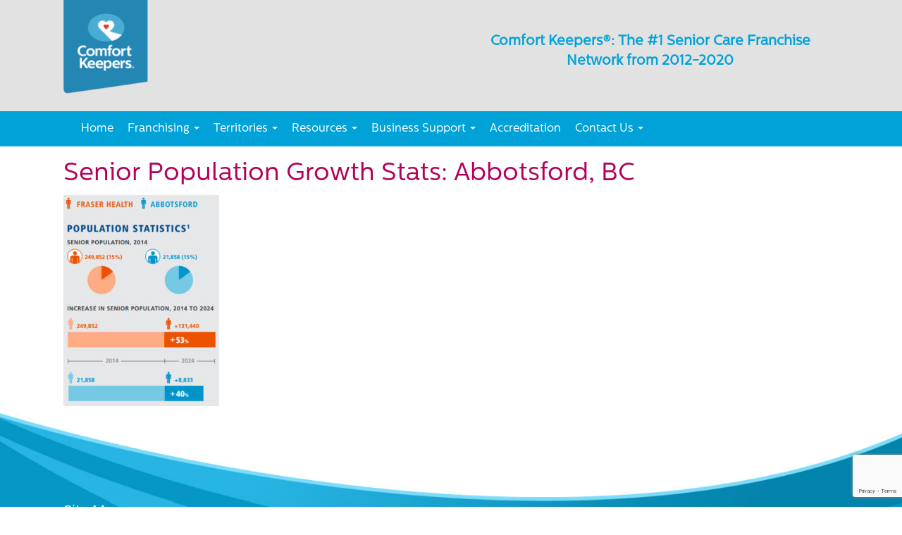

--- FILE ---
content_type: text/html; charset=UTF-8
request_url: https://franchise.comfortkeepers.ca/abbotsford-british-columbia-franchise-opportunities/abbotsford/
body_size: 10873
content:
<!DOCTYPE html><html
xmlns="https://www.w3.org/1999/xhtml"><head><meta
http-equiv="Content-Type" content="text/html; charset=utf-8" /><meta
charset="UTF-8" /> <script async src="https://www.googletagmanager.com/gtag/js?id=G-2K8EFQH8LP"></script> <script>window.dataLayer=window.dataLayer||[];function gtag(){dataLayer.push(arguments);}
gtag('js',new Date());gtag('config','G-2K8EFQH8LP');</script> <title>
Senior Population Growth Stats: Abbotsford, BC - Franchise  Franchise</title><meta
name="viewport" content="width=device-width, initial-scale=1"><link
rel="shortcut icon" href="/wp-content/uploads/2024/06/cropped-CK-LOGO-Horizontal.png"><link
rel="stylesheet" href="https://franchise.comfortkeepers.ca/wp-content/themes/2018ck/bootstrap/css/bootstrap.min.css"> <script src="https://ajax.googleapis.com/ajax/libs/jquery/1.11.1/jquery.min.js"></script> <script src="https://franchise.comfortkeepers.ca/wp-content/themes/2018ck/js/jquery.mask.js"></script> <script src="https://cdnjs.cloudflare.com/ajax/libs/jquery-validate/1.17.0/jquery.validate.js"></script> <script src="https://code.jquery.com/ui/1.12.1/jquery-ui.js"></script> <script src="https://cdn.jsdelivr.net/jquery.validation/1.16.0/additional-methods.min.js"></script> <script src="https://franchise.comfortkeepers.ca/wp-content/themes/2018ck/bootstrap/js/bootstrap.min.js"></script> <link
rel="stylesheet" href="https://franchise.comfortkeepers.ca/wp-content/themes/2018ck/style.css"><link
rel="pingback" href="https://franchise.comfortkeepers.ca/xmlrpc.php"><meta
name='robots' content='index, follow, max-image-preview:large, max-snippet:-1, max-video-preview:-1' /><style>img:is([sizes="auto" i], [sizes^="auto," i]){contain-intrinsic-size:3000px 1500px}</style><link
rel="canonical" href="https://franchise.comfortkeepers.ca/abbotsford-british-columbia-franchise-opportunities/abbotsford/" /><meta
property="og:locale" content="en_US" /><meta
property="og:type" content="article" /><meta
property="og:title" content="Senior Population Growth Stats: Abbotsford, BC - Franchise" /><meta
property="og:url" content="https://franchise.comfortkeepers.ca/abbotsford-british-columbia-franchise-opportunities/abbotsford/" /><meta
property="og:site_name" content="Franchise" /><meta
property="article:modified_time" content="2023-12-04T15:48:21+00:00" /><meta
property="og:image" content="https://franchise.comfortkeepers.ca/abbotsford-british-columbia-franchise-opportunities/abbotsford" /><meta
property="og:image:width" content="426" /><meta
property="og:image:height" content="578" /><meta
property="og:image:type" content="image/jpeg" /><meta
name="twitter:card" content="summary_large_image" /> <script type="application/ld+json" class="yoast-schema-graph">{"@context":"https://schema.org","@graph":[{"@type":"WebPage","@id":"https://franchise.comfortkeepers.ca/abbotsford-british-columbia-franchise-opportunities/abbotsford/","url":"https://franchise.comfortkeepers.ca/abbotsford-british-columbia-franchise-opportunities/abbotsford/","name":"Senior Population Growth Stats: Abbotsford, BC - Franchise","isPartOf":{"@id":"https://franchise.comfortkeepers.ca/#website"},"primaryImageOfPage":{"@id":"https://franchise.comfortkeepers.ca/abbotsford-british-columbia-franchise-opportunities/abbotsford/#primaryimage"},"image":{"@id":"https://franchise.comfortkeepers.ca/abbotsford-british-columbia-franchise-opportunities/abbotsford/#primaryimage"},"thumbnailUrl":"https://franchise.comfortkeepers.ca/wp-content/uploads/2015/11/abbotsford.jpg","datePublished":"2017-03-27T21:02:42+00:00","dateModified":"2023-12-04T15:48:21+00:00","breadcrumb":{"@id":"https://franchise.comfortkeepers.ca/abbotsford-british-columbia-franchise-opportunities/abbotsford/#breadcrumb"},"inLanguage":"en-US","potentialAction":[{"@type":"ReadAction","target":["https://franchise.comfortkeepers.ca/abbotsford-british-columbia-franchise-opportunities/abbotsford/"]}]},{"@type":"ImageObject","inLanguage":"en-US","@id":"https://franchise.comfortkeepers.ca/abbotsford-british-columbia-franchise-opportunities/abbotsford/#primaryimage","url":"https://franchise.comfortkeepers.ca/wp-content/uploads/2015/11/abbotsford.jpg","contentUrl":"https://franchise.comfortkeepers.ca/wp-content/uploads/2015/11/abbotsford.jpg","width":426,"height":578},{"@type":"BreadcrumbList","@id":"https://franchise.comfortkeepers.ca/abbotsford-british-columbia-franchise-opportunities/abbotsford/#breadcrumb","itemListElement":[{"@type":"ListItem","position":1,"name":"Home","item":"https://franchise.comfortkeepers.ca/"},{"@type":"ListItem","position":2,"name":"Abbotsford, British Columbia Franchise Opportunities","item":"https://franchise.comfortkeepers.ca/abbotsford-british-columbia-franchise-opportunities/"},{"@type":"ListItem","position":3,"name":"Senior Population Growth Stats: Abbotsford, BC"}]},{"@type":"WebSite","@id":"https://franchise.comfortkeepers.ca/#website","url":"https://franchise.comfortkeepers.ca/","name":"Franchise","description":"","potentialAction":[{"@type":"SearchAction","target":{"@type":"EntryPoint","urlTemplate":"https://franchise.comfortkeepers.ca/?s={search_term_string}"},"query-input":{"@type":"PropertyValueSpecification","valueRequired":true,"valueName":"search_term_string"}}],"inLanguage":"en-US"}]}</script> <link
rel="alternate" type="application/rss+xml" title="Franchise &raquo; Feed" href="https://franchise.comfortkeepers.ca/feed/" /><link
rel="alternate" type="application/rss+xml" title="Franchise &raquo; Comments Feed" href="https://franchise.comfortkeepers.ca/comments/feed/" /><link
rel="alternate" type="application/rss+xml" title="Franchise &raquo; Senior Population Growth Stats: Abbotsford, BC Comments Feed" href="https://franchise.comfortkeepers.ca/abbotsford-british-columbia-franchise-opportunities/abbotsford/feed/" /> <script type="text/javascript">window._wpemojiSettings={"baseUrl":"https:\/\/s.w.org\/images\/core\/emoji\/16.0.1\/72x72\/","ext":".png","svgUrl":"https:\/\/s.w.org\/images\/core\/emoji\/16.0.1\/svg\/","svgExt":".svg","source":{"concatemoji":"https:\/\/franchise.comfortkeepers.ca\/wp-includes\/js\/wp-emoji-release.min.js?ver=6.8.3"}};
/*! This file is auto-generated */
!function(s,n){var o,i,e;function c(e){try{var t={supportTests:e,timestamp:(new Date).valueOf()};sessionStorage.setItem(o,JSON.stringify(t))}catch(e){}}function p(e,t,n){e.clearRect(0,0,e.canvas.width,e.canvas.height),e.fillText(t,0,0);var t=new Uint32Array(e.getImageData(0,0,e.canvas.width,e.canvas.height).data),a=(e.clearRect(0,0,e.canvas.width,e.canvas.height),e.fillText(n,0,0),new Uint32Array(e.getImageData(0,0,e.canvas.width,e.canvas.height).data));return t.every(function(e,t){return e===a[t]})}function u(e,t){e.clearRect(0,0,e.canvas.width,e.canvas.height),e.fillText(t,0,0);for(var n=e.getImageData(16,16,1,1),a=0;a<n.data.length;a++)if(0!==n.data[a])return!1;return!0}function f(e,t,n,a){switch(t){case"flag":return n(e,"\ud83c\udff3\ufe0f\u200d\u26a7\ufe0f","\ud83c\udff3\ufe0f\u200b\u26a7\ufe0f")?!1:!n(e,"\ud83c\udde8\ud83c\uddf6","\ud83c\udde8\u200b\ud83c\uddf6")&&!n(e,"\ud83c\udff4\udb40\udc67\udb40\udc62\udb40\udc65\udb40\udc6e\udb40\udc67\udb40\udc7f","\ud83c\udff4\u200b\udb40\udc67\u200b\udb40\udc62\u200b\udb40\udc65\u200b\udb40\udc6e\u200b\udb40\udc67\u200b\udb40\udc7f");case"emoji":return!a(e,"\ud83e\udedf")}return!1}function g(e,t,n,a){var r="undefined"!=typeof WorkerGlobalScope&&self instanceof WorkerGlobalScope?new OffscreenCanvas(300,150):s.createElement("canvas"),o=r.getContext("2d",{willReadFrequently:!0}),i=(o.textBaseline="top",o.font="600 32px Arial",{});return e.forEach(function(e){i[e]=t(o,e,n,a)}),i}function t(e){var t=s.createElement("script");t.src=e,t.defer=!0,s.head.appendChild(t)}"undefined"!=typeof Promise&&(o="wpEmojiSettingsSupports",i=["flag","emoji"],n.supports={everything:!0,everythingExceptFlag:!0},e=new Promise(function(e){s.addEventListener("DOMContentLoaded",e,{once:!0})}),new Promise(function(t){var n=function(){try{var e=JSON.parse(sessionStorage.getItem(o));if("object"==typeof e&&"number"==typeof e.timestamp&&(new Date).valueOf()<e.timestamp+604800&&"object"==typeof e.supportTests)return e.supportTests}catch(e){}return null}();if(!n){if("undefined"!=typeof Worker&&"undefined"!=typeof OffscreenCanvas&&"undefined"!=typeof URL&&URL.createObjectURL&&"undefined"!=typeof Blob)try{var e="postMessage("+g.toString()+"("+[JSON.stringify(i),f.toString(),p.toString(),u.toString()].join(",")+"));",a=new Blob([e],{type:"text/javascript"}),r=new Worker(URL.createObjectURL(a),{name:"wpTestEmojiSupports"});return void(r.onmessage=function(e){c(n=e.data),r.terminate(),t(n)})}catch(e){}c(n=g(i,f,p,u))}t(n)}).then(function(e){for(var t in e)n.supports[t]=e[t],n.supports.everything=n.supports.everything&&n.supports[t],"flag"!==t&&(n.supports.everythingExceptFlag=n.supports.everythingExceptFlag&&n.supports[t]);n.supports.everythingExceptFlag=n.supports.everythingExceptFlag&&!n.supports.flag,n.DOMReady=!1,n.readyCallback=function(){n.DOMReady=!0}}).then(function(){return e}).then(function(){var e;n.supports.everything||(n.readyCallback(),(e=n.source||{}).concatemoji?t(e.concatemoji):e.wpemoji&&e.twemoji&&(t(e.twemoji),t(e.wpemoji)))}))}((window,document),window._wpemojiSettings);</script> <style id='wp-emoji-styles-inline-css' type='text/css'>img.wp-smiley,img.emoji{display:inline !important;border:none !important;box-shadow:none !important;height:1em !important;width:1em !important;margin:0
0.07em !important;vertical-align:-0.1em !important;background:none !important;padding:0
!important}</style><link
rel='stylesheet' id='wp-block-library-css' href='https://franchise.comfortkeepers.ca/wp-includes/css/dist/block-library/style.min.css?ver=6.8.3' type='text/css' media='all' /><style id='classic-theme-styles-inline-css' type='text/css'>
/*! This file is auto-generated */
.wp-block-button__link{color:#fff;background-color:#32373c;border-radius:9999px;box-shadow:none;text-decoration:none;padding:calc(.667em + 2px) calc(1.333em+2px);font-size:1.125em}.wp-block-file__button{background:#32373c;color:#fff;text-decoration:none}</style><style id='global-styles-inline-css' type='text/css'>:root{--wp--preset--aspect-ratio--square:1;--wp--preset--aspect-ratio--4-3:4/3;--wp--preset--aspect-ratio--3-4:3/4;--wp--preset--aspect-ratio--3-2:3/2;--wp--preset--aspect-ratio--2-3:2/3;--wp--preset--aspect-ratio--16-9:16/9;--wp--preset--aspect-ratio--9-16:9/16;--wp--preset--color--black:#000;--wp--preset--color--cyan-bluish-gray:#abb8c3;--wp--preset--color--white:#fff;--wp--preset--color--pale-pink:#f78da7;--wp--preset--color--vivid-red:#cf2e2e;--wp--preset--color--luminous-vivid-orange:#ff6900;--wp--preset--color--luminous-vivid-amber:#fcb900;--wp--preset--color--light-green-cyan:#7bdcb5;--wp--preset--color--vivid-green-cyan:#00d084;--wp--preset--color--pale-cyan-blue:#8ed1fc;--wp--preset--color--vivid-cyan-blue:#0693e3;--wp--preset--color--vivid-purple:#9b51e0;--wp--preset--gradient--vivid-cyan-blue-to-vivid-purple:linear-gradient(135deg,rgba(6,147,227,1) 0%,rgb(155,81,224) 100%);--wp--preset--gradient--light-green-cyan-to-vivid-green-cyan:linear-gradient(135deg,rgb(122,220,180) 0%,rgb(0,208,130) 100%);--wp--preset--gradient--luminous-vivid-amber-to-luminous-vivid-orange:linear-gradient(135deg,rgba(252,185,0,1) 0%,rgba(255,105,0,1) 100%);--wp--preset--gradient--luminous-vivid-orange-to-vivid-red:linear-gradient(135deg,rgba(255,105,0,1) 0%,rgb(207,46,46) 100%);--wp--preset--gradient--very-light-gray-to-cyan-bluish-gray:linear-gradient(135deg,rgb(238,238,238) 0%,rgb(169,184,195) 100%);--wp--preset--gradient--cool-to-warm-spectrum:linear-gradient(135deg,rgb(74,234,220) 0%,rgb(151,120,209) 20%,rgb(207,42,186) 40%,rgb(238,44,130) 60%,rgb(251,105,98) 80%,rgb(254,248,76) 100%);--wp--preset--gradient--blush-light-purple:linear-gradient(135deg,rgb(255,206,236) 0%,rgb(152,150,240) 100%);--wp--preset--gradient--blush-bordeaux:linear-gradient(135deg,rgb(254,205,165) 0%,rgb(254,45,45) 50%,rgb(107,0,62) 100%);--wp--preset--gradient--luminous-dusk:linear-gradient(135deg,rgb(255,203,112) 0%,rgb(199,81,192) 50%,rgb(65,88,208) 100%);--wp--preset--gradient--pale-ocean:linear-gradient(135deg,rgb(255,245,203) 0%,rgb(182,227,212) 50%,rgb(51,167,181) 100%);--wp--preset--gradient--electric-grass:linear-gradient(135deg,rgb(202,248,128) 0%,rgb(113,206,126) 100%);--wp--preset--gradient--midnight:linear-gradient(135deg,rgb(2,3,129) 0%,rgb(40,116,252) 100%);--wp--preset--font-size--small:13px;--wp--preset--font-size--medium:20px;--wp--preset--font-size--large:36px;--wp--preset--font-size--x-large:42px;--wp--preset--spacing--20:0.44rem;--wp--preset--spacing--30:0.67rem;--wp--preset--spacing--40:1rem;--wp--preset--spacing--50:1.5rem;--wp--preset--spacing--60:2.25rem;--wp--preset--spacing--70:3.38rem;--wp--preset--spacing--80:5.06rem;--wp--preset--shadow--natural:6px 6px 9px rgba(0, 0, 0, 0.2);--wp--preset--shadow--deep:12px 12px 50px rgba(0, 0, 0, 0.4);--wp--preset--shadow--sharp:6px 6px 0px rgba(0, 0, 0, 0.2);--wp--preset--shadow--outlined:6px 6px 0px -3px rgba(255, 255, 255, 1), 6px 6px rgba(0, 0, 0, 1);--wp--preset--shadow--crisp:6px 6px 0px rgba(0,0,0,1)}:where(.is-layout-flex){gap:0.5em}:where(.is-layout-grid){gap:0.5em}body .is-layout-flex{display:flex}.is-layout-flex{flex-wrap:wrap;align-items:center}.is-layout-flex>:is(*,div){margin:0}body .is-layout-grid{display:grid}.is-layout-grid>:is(*,div){margin:0}:where(.wp-block-columns.is-layout-flex){gap:2em}:where(.wp-block-columns.is-layout-grid){gap:2em}:where(.wp-block-post-template.is-layout-flex){gap:1.25em}:where(.wp-block-post-template.is-layout-grid){gap:1.25em}.has-black-color{color:var(--wp--preset--color--black) !important}.has-cyan-bluish-gray-color{color:var(--wp--preset--color--cyan-bluish-gray) !important}.has-white-color{color:var(--wp--preset--color--white) !important}.has-pale-pink-color{color:var(--wp--preset--color--pale-pink) !important}.has-vivid-red-color{color:var(--wp--preset--color--vivid-red) !important}.has-luminous-vivid-orange-color{color:var(--wp--preset--color--luminous-vivid-orange) !important}.has-luminous-vivid-amber-color{color:var(--wp--preset--color--luminous-vivid-amber) !important}.has-light-green-cyan-color{color:var(--wp--preset--color--light-green-cyan) !important}.has-vivid-green-cyan-color{color:var(--wp--preset--color--vivid-green-cyan) !important}.has-pale-cyan-blue-color{color:var(--wp--preset--color--pale-cyan-blue) !important}.has-vivid-cyan-blue-color{color:var(--wp--preset--color--vivid-cyan-blue) !important}.has-vivid-purple-color{color:var(--wp--preset--color--vivid-purple) !important}.has-black-background-color{background-color:var(--wp--preset--color--black) !important}.has-cyan-bluish-gray-background-color{background-color:var(--wp--preset--color--cyan-bluish-gray) !important}.has-white-background-color{background-color:var(--wp--preset--color--white) !important}.has-pale-pink-background-color{background-color:var(--wp--preset--color--pale-pink) !important}.has-vivid-red-background-color{background-color:var(--wp--preset--color--vivid-red) !important}.has-luminous-vivid-orange-background-color{background-color:var(--wp--preset--color--luminous-vivid-orange) !important}.has-luminous-vivid-amber-background-color{background-color:var(--wp--preset--color--luminous-vivid-amber) !important}.has-light-green-cyan-background-color{background-color:var(--wp--preset--color--light-green-cyan) !important}.has-vivid-green-cyan-background-color{background-color:var(--wp--preset--color--vivid-green-cyan) !important}.has-pale-cyan-blue-background-color{background-color:var(--wp--preset--color--pale-cyan-blue) !important}.has-vivid-cyan-blue-background-color{background-color:var(--wp--preset--color--vivid-cyan-blue) !important}.has-vivid-purple-background-color{background-color:var(--wp--preset--color--vivid-purple) !important}.has-black-border-color{border-color:var(--wp--preset--color--black) !important}.has-cyan-bluish-gray-border-color{border-color:var(--wp--preset--color--cyan-bluish-gray) !important}.has-white-border-color{border-color:var(--wp--preset--color--white) !important}.has-pale-pink-border-color{border-color:var(--wp--preset--color--pale-pink) !important}.has-vivid-red-border-color{border-color:var(--wp--preset--color--vivid-red) !important}.has-luminous-vivid-orange-border-color{border-color:var(--wp--preset--color--luminous-vivid-orange) !important}.has-luminous-vivid-amber-border-color{border-color:var(--wp--preset--color--luminous-vivid-amber) !important}.has-light-green-cyan-border-color{border-color:var(--wp--preset--color--light-green-cyan) !important}.has-vivid-green-cyan-border-color{border-color:var(--wp--preset--color--vivid-green-cyan) !important}.has-pale-cyan-blue-border-color{border-color:var(--wp--preset--color--pale-cyan-blue) !important}.has-vivid-cyan-blue-border-color{border-color:var(--wp--preset--color--vivid-cyan-blue) !important}.has-vivid-purple-border-color{border-color:var(--wp--preset--color--vivid-purple) !important}.has-vivid-cyan-blue-to-vivid-purple-gradient-background{background:var(--wp--preset--gradient--vivid-cyan-blue-to-vivid-purple) !important}.has-light-green-cyan-to-vivid-green-cyan-gradient-background{background:var(--wp--preset--gradient--light-green-cyan-to-vivid-green-cyan) !important}.has-luminous-vivid-amber-to-luminous-vivid-orange-gradient-background{background:var(--wp--preset--gradient--luminous-vivid-amber-to-luminous-vivid-orange) !important}.has-luminous-vivid-orange-to-vivid-red-gradient-background{background:var(--wp--preset--gradient--luminous-vivid-orange-to-vivid-red) !important}.has-very-light-gray-to-cyan-bluish-gray-gradient-background{background:var(--wp--preset--gradient--very-light-gray-to-cyan-bluish-gray) !important}.has-cool-to-warm-spectrum-gradient-background{background:var(--wp--preset--gradient--cool-to-warm-spectrum) !important}.has-blush-light-purple-gradient-background{background:var(--wp--preset--gradient--blush-light-purple) !important}.has-blush-bordeaux-gradient-background{background:var(--wp--preset--gradient--blush-bordeaux) !important}.has-luminous-dusk-gradient-background{background:var(--wp--preset--gradient--luminous-dusk) !important}.has-pale-ocean-gradient-background{background:var(--wp--preset--gradient--pale-ocean) !important}.has-electric-grass-gradient-background{background:var(--wp--preset--gradient--electric-grass) !important}.has-midnight-gradient-background{background:var(--wp--preset--gradient--midnight) !important}.has-small-font-size{font-size:var(--wp--preset--font-size--small) !important}.has-medium-font-size{font-size:var(--wp--preset--font-size--medium) !important}.has-large-font-size{font-size:var(--wp--preset--font-size--large) !important}.has-x-large-font-size{font-size:var(--wp--preset--font-size--x-large) !important}:where(.wp-block-post-template.is-layout-flex){gap:1.25em}:where(.wp-block-post-template.is-layout-grid){gap:1.25em}:where(.wp-block-columns.is-layout-flex){gap:2em}:where(.wp-block-columns.is-layout-grid){gap:2em}:root :where(.wp-block-pullquote){font-size:1.5em;line-height:1.6}</style><link
rel='stylesheet' id='acx_smw_widget_style-css' href='https://franchise.comfortkeepers.ca/wp-content/plugins/acurax-social-media-widget/css/style.css?v=3.3&#038;ver=6.8.3' type='text/css' media='all' /><link
rel='stylesheet' id='contact-form-7-css' href='https://franchise.comfortkeepers.ca/wp-content/cache/wp-super-minify/css/e00589c67af5dfd0435ce9461b24760d.css?ver=6.0.5' type='text/css' media='all' /><link
rel='stylesheet' id='intelliwidget-css' href='https://franchise.comfortkeepers.ca/wp-content/cache/wp-super-minify/css/20100e946050230e729752199f4758da.css?ver=2.3.9.2' type='text/css' media='all' /><link
rel='stylesheet' id='rs-plugin-settings-css' href='https://franchise.comfortkeepers.ca/wp-content/cache/wp-super-minify/css/84989a118cfe6fa2fcc644e4c26ffd48.css?ver=4.6.9' type='text/css' media='all' /><style id='rs-plugin-settings-inline-css' type='text/css'>.tp-caption
a{color:#ff7302;text-shadow:none;-webkit-transition:all 0.2s ease-out;-moz-transition:all 0.2s ease-out;-o-transition:all 0.2s ease-out;-ms-transition:all 0.2s ease-out}.tp-caption a:hover{color:#ffa902}.tp-caption
a{color:#ff7302;text-shadow:none;-webkit-transition:all 0.2s ease-out;-moz-transition:all 0.2s ease-out;-o-transition:all 0.2s ease-out;-ms-transition:all 0.2s ease-out}.tp-caption a:hover{color:#ffa902}.tp-caption
a{color:#ff7302;text-shadow:none;-webkit-transition:all 0.2s ease-out;-moz-transition:all 0.2s ease-out;-o-transition:all 0.2s ease-out;-ms-transition:all 0.2s ease-out}.tp-caption a:hover{color:#ffa902}.tp-caption
a{color:#ff7302;text-shadow:none;-webkit-transition:all 0.2s ease-out;-moz-transition:all 0.2s ease-out;-o-transition:all 0.2s ease-out;-ms-transition:all 0.2s ease-out}.tp-caption a:hover{color:#ffa902}.tp-caption
a{color:#ff7302;text-shadow:none;-webkit-transition:all 0.2s ease-out;-moz-transition:all 0.2s ease-out;-o-transition:all 0.2s ease-out;-ms-transition:all 0.2s ease-out}.tp-caption a:hover{color:#ffa902}.tp-caption
a{color:#ff7302;text-shadow:none;-webkit-transition:all 0.2s ease-out;-moz-transition:all 0.2s ease-out;-o-transition:all 0.2s ease-out;-ms-transition:all 0.2s ease-out}.tp-caption a:hover{color:#ffa902}.tp-caption
a{color:#ff7302;text-shadow:none;-webkit-transition:all 0.2s ease-out;-moz-transition:all 0.2s ease-out;-o-transition:all 0.2s ease-out;-ms-transition:all 0.2s ease-out}.tp-caption a:hover{color:#ffa902}.tp-caption
a{color:#ff7302;text-shadow:none;-webkit-transition:all 0.2s ease-out;-moz-transition:all 0.2s ease-out;-o-transition:all 0.2s ease-out;-ms-transition:all 0.2s ease-out}.tp-caption a:hover{color:#ffa902}.tp-caption
a{color:#ff7302;text-shadow:none;-webkit-transition:all 0.2s ease-out;-moz-transition:all 0.2s ease-out;-o-transition:all 0.2s ease-out;-ms-transition:all 0.2s ease-out}.tp-caption a:hover{color:#ffa902}.tp-caption
a{color:#ff7302;text-shadow:none;-webkit-transition:all 0.2s ease-out;-moz-transition:all 0.2s ease-out;-o-transition:all 0.2s ease-out;-ms-transition:all 0.2s ease-out}.tp-caption a:hover{color:#ffa902}.tp-caption
a{color:#ff7302;text-shadow:none;-webkit-transition:all 0.2s ease-out;-moz-transition:all 0.2s ease-out;-o-transition:all 0.2s ease-out;-ms-transition:all 0.2s ease-out}.tp-caption a:hover{color:#ffa902}.tp-caption
a{color:#ff7302;text-shadow:none;-webkit-transition:all 0.2s ease-out;-moz-transition:all 0.2s ease-out;-o-transition:all 0.2s ease-out;-ms-transition:all 0.2s ease-out}.tp-caption a:hover{color:#ffa902}.tp-caption
a{color:#ff7302;text-shadow:none;-webkit-transition:all 0.2s ease-out;-moz-transition:all 0.2s ease-out;-o-transition:all 0.2s ease-out;-ms-transition:all 0.2s ease-out}.tp-caption a:hover{color:#ffa902}.tp-caption
a{color:#ff7302;text-shadow:none;-webkit-transition:all 0.2s ease-out;-moz-transition:all 0.2s ease-out;-o-transition:all 0.2s ease-out;-ms-transition:all 0.2s ease-out}.tp-caption a:hover{color:#ffa902}.tp-caption
a{color:#ff7302;text-shadow:none;-webkit-transition:all 0.2s ease-out;-moz-transition:all 0.2s ease-out;-o-transition:all 0.2s ease-out;-ms-transition:all 0.2s ease-out}.tp-caption a:hover{color:#ffa902}.tp-caption
a{color:#ff7302;text-shadow:none;-webkit-transition:all 0.2s ease-out;-moz-transition:all 0.2s ease-out;-o-transition:all 0.2s ease-out;-ms-transition:all 0.2s ease-out}.tp-caption a:hover{color:#ffa902}.tp-caption
a{color:#ff7302;text-shadow:none;-webkit-transition:all 0.2s ease-out;-moz-transition:all 0.2s ease-out;-o-transition:all 0.2s ease-out;-ms-transition:all 0.2s ease-out}.tp-caption a:hover{color:#ffa902}.tp-caption
a{color:#ff7302;text-shadow:none;-webkit-transition:all 0.2s ease-out;-moz-transition:all 0.2s ease-out;-o-transition:all 0.2s ease-out;-ms-transition:all 0.2s ease-out}.tp-caption a:hover{color:#ffa902}.tp-caption
a{color:#ff7302;text-shadow:none;-webkit-transition:all 0.2s ease-out;-moz-transition:all 0.2s ease-out;-o-transition:all 0.2s ease-out;-ms-transition:all 0.2s ease-out}.tp-caption a:hover{color:#ffa902}.tp-caption
a{color:#ff7302;text-shadow:none;-webkit-transition:all 0.2s ease-out;-moz-transition:all 0.2s ease-out;-o-transition:all 0.2s ease-out;-ms-transition:all 0.2s ease-out}.tp-caption a:hover{color:#ffa902}.tp-caption
a{color:#ff7302;text-shadow:none;-webkit-transition:all 0.2s ease-out;-moz-transition:all 0.2s ease-out;-o-transition:all 0.2s ease-out;-ms-transition:all 0.2s ease-out}.tp-caption a:hover{color:#ffa902}.tp-caption
a{color:#ff7302;text-shadow:none;-webkit-transition:all 0.2s ease-out;-moz-transition:all 0.2s ease-out;-o-transition:all 0.2s ease-out;-ms-transition:all 0.2s ease-out}.tp-caption a:hover{color:#ffa902}.tp-caption
a{color:#ff7302;text-shadow:none;-webkit-transition:all 0.2s ease-out;-moz-transition:all 0.2s ease-out;-o-transition:all 0.2s ease-out;-ms-transition:all 0.2s ease-out}.tp-caption a:hover{color:#ffa902}.tp-caption
a{color:#ff7302;text-shadow:none;-webkit-transition:all 0.2s ease-out;-moz-transition:all 0.2s ease-out;-o-transition:all 0.2s ease-out;-ms-transition:all 0.2s ease-out}.tp-caption a:hover{color:#ffa902}.tp-caption
a{color:#ff7302;text-shadow:none;-webkit-transition:all 0.2s ease-out;-moz-transition:all 0.2s ease-out;-o-transition:all 0.2s ease-out;-ms-transition:all 0.2s ease-out}.tp-caption a:hover{color:#ffa902}.tp-caption
a{color:#ff7302;text-shadow:none;-webkit-transition:all 0.2s ease-out;-moz-transition:all 0.2s ease-out;-o-transition:all 0.2s ease-out;-ms-transition:all 0.2s ease-out}.tp-caption a:hover{color:#ffa902}.tp-caption
a{color:#ff7302;text-shadow:none;-webkit-transition:all 0.2s ease-out;-moz-transition:all 0.2s ease-out;-o-transition:all 0.2s ease-out;-ms-transition:all 0.2s ease-out}.tp-caption a:hover{color:#ffa902}.tp-caption
a{color:#ff7302;text-shadow:none;-webkit-transition:all 0.2s ease-out;-moz-transition:all 0.2s ease-out;-o-transition:all 0.2s ease-out;-ms-transition:all 0.2s ease-out}.tp-caption a:hover{color:#ffa902}.tp-caption
a{color:#ff7302;text-shadow:none;-webkit-transition:all 0.2s ease-out;-moz-transition:all 0.2s ease-out;-o-transition:all 0.2s ease-out;-ms-transition:all 0.2s ease-out}.tp-caption a:hover{color:#ffa902}.tp-caption
a{color:#ff7302;text-shadow:none;-webkit-transition:all 0.2s ease-out;-moz-transition:all 0.2s ease-out;-o-transition:all 0.2s ease-out;-ms-transition:all 0.2s ease-out}.tp-caption a:hover{color:#ffa902}.tp-caption
a{color:#ff7302;text-shadow:none;-webkit-transition:all 0.2s ease-out;-moz-transition:all 0.2s ease-out;-o-transition:all 0.2s ease-out;-ms-transition:all 0.2s ease-out}.tp-caption a:hover{color:#ffa902}.tp-caption
a{color:#ff7302;text-shadow:none;-webkit-transition:all 0.2s ease-out;-moz-transition:all 0.2s ease-out;-o-transition:all 0.2s ease-out;-ms-transition:all 0.2s ease-out}.tp-caption a:hover{color:#ffa902}.tp-caption
a{color:#ff7302;text-shadow:none;-webkit-transition:all 0.2s ease-out;-moz-transition:all 0.2s ease-out;-o-transition:all 0.2s ease-out;-ms-transition:all 0.2s ease-out}.tp-caption a:hover{color:#ffa902}.tp-caption
a{color:#ff7302;text-shadow:none;-webkit-transition:all 0.2s ease-out;-moz-transition:all 0.2s ease-out;-o-transition:all 0.2s ease-out;-ms-transition:all 0.2s ease-out}.tp-caption a:hover{color:#ffa902}.tp-caption
a{color:#ff7302;text-shadow:none;-webkit-transition:all 0.2s ease-out;-moz-transition:all 0.2s ease-out;-o-transition:all 0.2s ease-out;-ms-transition:all 0.2s ease-out}.tp-caption a:hover{color:#ffa902}.tp-caption
a{color:#ff7302;text-shadow:none;-webkit-transition:all 0.2s ease-out;-moz-transition:all 0.2s ease-out;-o-transition:all 0.2s ease-out;-ms-transition:all 0.2s ease-out}.tp-caption a:hover{color:#ffa902}</style><link
rel='stylesheet' id='ssb_style-css' href='https://franchise.comfortkeepers.ca/wp-content/cache/wp-super-minify/css/4cfa77750c7f0730d19df95a0e5a4d10.css?ver=6.8.3' type='text/css' media='all' /><link
rel='stylesheet' id='slick-css' href='https://franchise.comfortkeepers.ca/wp-content/cache/wp-super-minify/css/b50a290c1c575253c5c91c39d98c99f8.css?ver=6.8.3' type='text/css' media='all' /><link
rel='stylesheet' id='jquery.mmenu.all.css-css' href='https://franchise.comfortkeepers.ca/wp-content/cache/wp-super-minify/css/d60939945203d6457e45ad97f50b06b0.css?ver=6.8.3' type='text/css' media='all' /><style id='akismet-widget-style-inline-css' type='text/css'>.a-stats{--akismet-color-mid-green:#357b49;--akismet-color-white:#fff;--akismet-color-light-grey:#f6f7f7;max-width:350px;width:auto}.a-stats
*{all:unset;box-sizing:border-box}.a-stats
strong{font-weight:600}.a-stats a.a-stats__link,
.a-stats a.a-stats__link:visited,
.a-stats a.a-stats__link:active{background:var(--akismet-color-mid-green);border:none;box-shadow:none;border-radius:8px;color:var(--akismet-color-white);cursor:pointer;display:block;font-family:-apple-system,BlinkMacSystemFont,'Segoe UI','Roboto','Oxygen-Sans','Ubuntu','Cantarell','Helvetica Neue',sans-serif;font-weight:500;padding:12px;text-align:center;text-decoration:none;transition:all 0.2s ease}.widget .a-stats a.a-stats__link:focus{background:var(--akismet-color-mid-green);color:var(--akismet-color-white);text-decoration:none}.a-stats a.a-stats__link:hover{filter:brightness(110%);box-shadow:0 4px 12px rgba(0, 0, 0, 0.06), 0 0 2px rgba(0, 0, 0, 0.16)}.a-stats
.count{color:var(--akismet-color-white);display:block;font-size:1.5em;line-height:1.4;padding:0
13px;white-space:nowrap}</style><link
rel='stylesheet' id='youtube-channel-gallery-css' href='https://franchise.comfortkeepers.ca/wp-content/cache/wp-super-minify/css/55930c41019d22a32da769bac8ca3ea0.css?ver=6.8.3' type='text/css' media='all' /><link
rel='stylesheet' id='jquery.magnific-popup-css' href='https://franchise.comfortkeepers.ca/wp-content/cache/wp-super-minify/css/1906d200eafe819152dd1b5fc7b53e4f.css?ver=6.8.3' type='text/css' media='all' /><link
rel='stylesheet' id='wp-pagenavi-css' href='https://franchise.comfortkeepers.ca/wp-content/cache/wp-super-minify/css/66a5da9dfb48f9d144f6ac5457aa8f0f.css?ver=2.70' type='text/css' media='all' /> <script type="text/javascript" src="https://franchise.comfortkeepers.ca/wp-includes/js/jquery/jquery.min.js?ver=3.7.1" id="jquery-core-js"></script> <script type="text/javascript" src="https://franchise.comfortkeepers.ca/wp-includes/js/jquery/jquery-migrate.min.js?ver=3.4.1" id="jquery-migrate-js"></script> <script type="text/javascript" src="https://franchise.comfortkeepers.ca/wp-content/plugins/revslider/rs-plugin/js/jquery.themepunch.tools.min.js?ver=4.6.9" id="tp-tools-js"></script> <script type="text/javascript" src="https://franchise.comfortkeepers.ca/wp-content/plugins/revslider/rs-plugin/js/jquery.themepunch.revolution.min.js?ver=4.6.9" id="revmin-js"></script> <link
rel="https://api.w.org/" href="https://franchise.comfortkeepers.ca/wp-json/" /><link
rel="alternate" title="JSON" type="application/json" href="https://franchise.comfortkeepers.ca/wp-json/wp/v2/media/987" /><link
rel='shortlink' href='https://franchise.comfortkeepers.ca/?p=987' /><link
rel="alternate" title="oEmbed (JSON)" type="application/json+oembed" href="https://franchise.comfortkeepers.ca/wp-json/oembed/1.0/embed?url=https%3A%2F%2Ffranchise.comfortkeepers.ca%2Fabbotsford-british-columbia-franchise-opportunities%2Fabbotsford%2F" /><link
rel="alternate" title="oEmbed (XML)" type="text/xml+oembed" href="https://franchise.comfortkeepers.ca/wp-json/oembed/1.0/embed?url=https%3A%2F%2Ffranchise.comfortkeepers.ca%2Fabbotsford-british-columbia-franchise-opportunities%2Fabbotsford%2F&#038;format=xml" /><style type='text/css'>#acx_social_widget
img{width:px}#acx_social_widget{min-width:0px;position:static}</style> <script async src="https://www.googletagmanager.com/gtag/js?id=UA-17979581-4"></script> <script>window.dataLayer=window.dataLayer||[];function gtag(){dataLayer.push(arguments);}
gtag('js',new Date());gtag('config','UA-17979581-4');</script> <script>(function(w,d,s,l,i){w[l]=w[l]||[];w[l].push({'gtm.start':new Date().getTime(),event:'gtm.js'});var f=d.getElementsByTagName(s)[0],j=d.createElement(s),dl=l!='dataLayer'?'&l='+l:'';j.async=true;j.src='https://www.googletagmanager.com/gtm.js?id='+i+dl;f.parentNode.insertBefore(j,f);})(window,document,'script','dataLayer','GTM-W5H3ZP');</script> <script>!function(s,a,e,v,n,t,z){if(s.saq)return;n=s.saq=function(){n.callMethod?n.callMethod.apply(n,arguments):n.queue.push(arguments)};if(!s._saq)s._saq=n;n.push=n;n.loaded=!0;n.version='1.0';n.queue=[];t=a.createElement(e);t.async=!0;t.src=v;z=a.getElementsByTagName(e)[0];z.parentNode.insertBefore(t,z)}(window,document,'script','https://tags.srv.stackadapt.com/events.js');saq('ts','Jbuf0MXFhjjpMGz7pJ9Q8g');</script> <script>!function(s,a,e,v,n,t,z){if(s.saq)return;n=s.saq=function(){n.callMethod?n.callMethod.apply(n,arguments):n.queue.push(arguments)};if(!s._saq)s._saq=n;n.push=n;n.loaded=!0;n.version='1.0';n.queue=[];t=a.createElement(e);t.async=!0;t.src=v;z=a.getElementsByTagName(e)[0];z.parentNode.insertBefore(t,z)}(window,document,'script','https://tags.srv.stackadapt.com/events.js');saq('conv','12gUcWz34DGi6m6LgSVOUE');</script><noscript><img
src="https://tags.srv.stackadapt.com/conv?cid=12gUcWz34DGi6m6LgSVOUE" width="1" height="1" alt="StackAdapt Tracking Pixel"/></noscript> <script>!function(s,a,e,v,n,t,z){if(s.saq)return;n=s.saq=function(){n.callMethod?n.callMethod.apply(n,arguments):n.queue.push(arguments)};if(!s._saq)s._saq=n;n.push=n;n.loaded=!0;n.version='1.0';n.queue=[];t=a.createElement(e);t.async=!0;t.src=v;z=a.getElementsByTagName(e)[0];z.parentNode.insertBefore(t,z)}(window,document,'script','https://tags.srv.stackadapt.com/events.js');saq('conv','jGtvG83TZ4dfrtLghJUKwi');</script><noscript><img
src="https://tags.srv.stackadapt.com/conv?cid=jGtvG83TZ4dfrtLghJUKwi" width="1" height="1"/></noscript> <script type="text/javascript">jQuery(document).ready(function(){var ajaxRevslider=function(obj){var content="";data={};data.action='revslider_ajax_call_front';data.client_action='get_slider_html';data.token='65fb5ad601';data.type=obj.type;data.id=obj.id;data.aspectratio=obj.aspectratio;jQuery.ajax({type:"post",url:"https://franchise.comfortkeepers.ca/wp-admin/admin-ajax.php",dataType:'json',data:data,async:false,success:function(ret,textStatus,XMLHttpRequest){if(ret.success==true)
content=ret.data;},error:function(e){console.log(e);}});return content;};var ajaxRemoveRevslider=function(obj){return jQuery(obj.selector+" .rev_slider").revkill();};var extendessential=setInterval(function(){if(jQuery.fn.tpessential!=undefined){clearInterval(extendessential);if(typeof(jQuery.fn.tpessential.defaults)!=='undefined'){jQuery.fn.tpessential.defaults.ajaxTypes.push({type:"revslider",func:ajaxRevslider,killfunc:ajaxRemoveRevslider,openAnimationSpeed:0.3});}}},30);});</script> <script type='text/javascript'>!function(f,b,e,v,n,t,s){if(f.fbq)return;n=f.fbq=function(){n.callMethod?n.callMethod.apply(n,arguments):n.queue.push(arguments)};if(!f._fbq)f._fbq=n;n.push=n;n.loaded=!0;n.version='2.0';n.queue=[];t=b.createElement(e);t.async=!0;t.src=v;s=b.getElementsByTagName(e)[0];s.parentNode.insertBefore(t,s)}(window,document,'script','https://connect.facebook.net/en_US/fbevents.js?v=next');</script> <script type='text/javascript'>var url=window.location.origin+'?ob=open-bridge';fbq('set','openbridge','850919981676501',url);</script> <script type='text/javascript'>fbq('init','850919981676501',{},{"agent":"wordpress-6.8.3-3.0.16"})</script><script type='text/javascript'>fbq('track','PageView',[]);</script> <noscript>
<img
height="1" width="1" style="display:none" alt="fbpx"
src="https://www.facebook.com/tr?id=850919981676501&ev=PageView&noscript=1" />
</noscript><meta
name="generator" content="Powered by WPBakery Page Builder - drag and drop page builder for WordPress."/>
<!--[if lte IE 9]><link
rel="stylesheet" type="text/css" href="https://franchise.comfortkeepers.ca/wp-content/plugins/js_composer/assets/css/vc_lte_ie9.min.css" media="screen"><![endif]--><link
rel="icon" href="https://franchise.comfortkeepers.ca/wp-content/uploads/2024/06/cropped-CK-LOGO-Horizontal-32x32.png" sizes="32x32" /><link
rel="icon" href="https://franchise.comfortkeepers.ca/wp-content/uploads/2024/06/cropped-CK-LOGO-Horizontal-192x192.png" sizes="192x192" /><link
rel="apple-touch-icon" href="https://franchise.comfortkeepers.ca/wp-content/uploads/2024/06/cropped-CK-LOGO-Horizontal-180x180.png" /><meta
name="msapplication-TileImage" content="https://franchise.comfortkeepers.ca/wp-content/uploads/2024/06/cropped-CK-LOGO-Horizontal-270x270.png" />
<noscript><style type="text/css">.wpb_animate_when_almost_visible{opacity:1}</style></noscript> <script type="text/javascript">$(document).scroll(function(){var y=$(document).scrollTop(),header=$("#my-sticky-menu");if(y>=250)
{header.css({position:"fixed","top":"0","left":"0"});}else{header.css("position","relative");}});</script> </head><body
class="attachment wp-singular attachment-template-default attachmentid-987 attachment-jpeg wp-theme-2018ck wpb-js-composer js-comp-ver-5.4.2 vc_responsive"><div
class="container-fluid header-bg"><div
class="container"><div
class="row"><div
class="col-sm-6 logo"><a
href="http://franchise.comfortkeepers.ca"><img
src="https://franchise.comfortkeepers.ca/wp-content/themes/2018ck/images/logo-flag.png" class="img-responsive" /></a></div><div
class="col-sm-6 header-tagline"><div>Comfort Keepers®: The #1 Senior Care Franchise Network from 2012-2020</div></div></div></div></div><div
class="container-fluid menu-bg" id="my-sticky-menu"><div
class="container"><div
class="navbar-header">
<button
type="button" class="navbar-toggle collapsed" data-toggle="collapse" data-target=".navbar-collapse"> <span
class="sr-only">Toggle navigation</span> <span
class="icon-bar"></span> <span
class="icon-bar"></span> <span
class="icon-bar"></span> </button></div><div
class="navbar-collapse collapse"><div
class="menu-top-navigation-container"><ul
id="menu-top-navigation" class="nav navbar-nav"><li
id="menu-item-79" class="menu-item menu-item-type-custom menu-item-object-custom menu-item-home menu-item-79"><a
title="Home" href="http://franchise.comfortkeepers.ca/">Home</a></li><li
id="menu-item-299" class="menu-item menu-item-type-custom menu-item-object-custom menu-item-has-children menu-item-299 dropdown"><a
title="Franchising" href="https://franchise.comfortkeepers.ca#" data-toggle="dropdown" class="dropdown-toggle" aria-haspopup="true">Franchising <span
class="caret"></span></a><ul
role="menu" class=" dropdown-menu"><li
id="menu-item-333" class="menu-item menu-item-type-post_type menu-item-object-page menu-item-333"><a
title="Why Comfort Keepers?" href="https://franchise.comfortkeepers.ca/why-comfort-keepers/">Why Comfort Keepers?</a></li><li
id="menu-item-332" class="menu-item menu-item-type-post_type menu-item-object-page menu-item-332"><a
title="Getting Started" href="https://franchise.comfortkeepers.ca/getting-started-our-process/">Getting Started</a></li><li
id="menu-item-359" class="menu-item menu-item-type-post_type menu-item-object-page menu-item-359"><a
title="Find a Territory" href="https://franchise.comfortkeepers.ca/find-a-territory/">Find a Territory</a></li></ul></li><li
id="menu-item-302" class="menu-item menu-item-type-custom menu-item-object-custom menu-item-has-children menu-item-302 dropdown"><a
title="Territories" href="https://franchise.comfortkeepers.ca#" data-toggle="dropdown" class="dropdown-toggle" aria-haspopup="true">Territories <span
class="caret"></span></a><ul
role="menu" class=" dropdown-menu"><li
id="menu-item-489" class="menu-item menu-item-type-post_type menu-item-object-page menu-item-489"><a
title="Available Territories" href="https://franchise.comfortkeepers.ca/available-territories/">Available Territories</a></li><li
id="menu-item-599" class="menu-item menu-item-type-post_type menu-item-object-page menu-item-599"><a
title="Find a Territory" href="https://franchise.comfortkeepers.ca/find-a-territory/">Find a Territory</a></li></ul></li><li
id="menu-item-301" class="menu-item menu-item-type-custom menu-item-object-custom menu-item-has-children menu-item-301 dropdown"><a
title="Resources" href="https://franchise.comfortkeepers.ca#" data-toggle="dropdown" class="dropdown-toggle" aria-haspopup="true">Resources <span
class="caret"></span></a><ul
role="menu" class=" dropdown-menu"><li
id="menu-item-346" class="menu-item menu-item-type-post_type menu-item-object-page menu-item-346"><a
title="Request Information" href="https://franchise.comfortkeepers.ca/request-information/">Request Information</a></li><li
id="menu-item-364" class="menu-item menu-item-type-post_type menu-item-object-page menu-item-364"><a
title="Testimonials" href="https://franchise.comfortkeepers.ca/testimonials/">Testimonials</a></li><li
id="menu-item-388" class="menu-item menu-item-type-post_type menu-item-object-page menu-item-388"><a
title="FAQs" href="https://franchise.comfortkeepers.ca/faqs/">FAQs</a></li><li
id="menu-item-344" class="menu-item menu-item-type-post_type menu-item-object-page menu-item-344"><a
title="SafetyChoice®" href="https://franchise.comfortkeepers.ca/safetychoice-in-home-safetytechnology/">SafetyChoice®</a></li><li
id="menu-item-343" class="menu-item menu-item-type-post_type menu-item-object-page menu-item-343"><a
title="Awards and Recognition" href="https://franchise.comfortkeepers.ca/awards/">Awards and Recognition</a></li><li
id="menu-item-345" class="menu-item menu-item-type-post_type menu-item-object-page menu-item-345"><a
title="Find a Territory" href="https://franchise.comfortkeepers.ca/find-a-territory/">Find a Territory</a></li><li
id="menu-item-874" class="menu-item menu-item-type-post_type menu-item-object-page menu-item-874"><a
title="World Class Franchise Report" href="https://franchise.comfortkeepers.ca/franchise-research-institute-world-class-franchise-report-comfort-keepers/">World Class Franchise Report</a></li></ul></li><li
id="menu-item-303" class="menu-item menu-item-type-custom menu-item-object-custom menu-item-has-children menu-item-303 dropdown"><a
title="Business Support" href="https://franchise.comfortkeepers.ca#" data-toggle="dropdown" class="dropdown-toggle" aria-haspopup="true">Business Support <span
class="caret"></span></a><ul
role="menu" class=" dropdown-menu"><li
id="menu-item-358" class="menu-item menu-item-type-post_type menu-item-object-page menu-item-358"><a
title="Training" href="https://franchise.comfortkeepers.ca/training/">Training</a></li><li
id="menu-item-357" class="menu-item menu-item-type-post_type menu-item-object-page menu-item-357"><a
title="Business Coaching" href="https://franchise.comfortkeepers.ca/business-coaching/">Business Coaching</a></li><li
id="menu-item-356" class="menu-item menu-item-type-post_type menu-item-object-page menu-item-356"><a
title="Business Plan" href="https://franchise.comfortkeepers.ca/business-plan/">Business Plan</a></li></ul></li><li
id="menu-item-932" class="menu-item menu-item-type-post_type menu-item-object-page menu-item-932"><a
title="Accreditation" href="https://franchise.comfortkeepers.ca/accreditation-canada/">Accreditation</a></li><li
id="menu-item-377" class="menu-item menu-item-type-post_type menu-item-object-page menu-item-has-children menu-item-377 dropdown"><a
title="Contact Us" href="https://franchise.comfortkeepers.ca#" data-toggle="dropdown" class="dropdown-toggle" aria-haspopup="true">Contact Us <span
class="caret"></span></a><ul
role="menu" class=" dropdown-menu"><li
id="menu-item-500" class="menu-item menu-item-type-post_type menu-item-object-page menu-item-500"><a
title="Request Information" href="https://franchise.comfortkeepers.ca/request-information/">Request Information</a></li><li
id="menu-item-365" class="menu-item menu-item-type-post_type menu-item-object-page menu-item-365"><a
title="Testimonials" href="https://franchise.comfortkeepers.ca/testimonials/">Testimonials</a></li><li
id="menu-item-376" class="menu-item menu-item-type-post_type menu-item-object-page menu-item-376"><a
title="Veterans’ Opportunities" href="https://franchise.comfortkeepers.ca/veterans-opportunities/">Veterans’ Opportunities</a></li></ul></li></ul></div></div></div></div><div
class="dontainer-fluid menu-shaddow"></div><div
class="container-fluid" style="margin:0px; padding:0px; text-align:center;"><style>#sidebarwidget{display:none}</style></div><div
class="container"><div
class="row"><h1 class="innertitle">Senior Population Growth Stats: Abbotsford, BC</h1></h1></div><div
class="row page-content"><p
class="attachment"><a
href='https://franchise.comfortkeepers.ca/wp-content/uploads/2015/11/abbotsford.jpg'><img
fetchpriority="high" decoding="async" width="221" height="300" src="https://franchise.comfortkeepers.ca/wp-content/uploads/2015/11/abbotsford-221x300.jpg" class="attachment-medium size-medium" alt="" srcset="https://franchise.comfortkeepers.ca/wp-content/uploads/2015/11/abbotsford-221x300.jpg 221w, https://franchise.comfortkeepers.ca/wp-content/uploads/2015/11/abbotsford.jpg 426w" sizes="(max-width: 221px) 100vw, 221px" /></a></p></div></div></div><div
class="container-fluid prefooter-area"><img
src="https://franchise.comfortkeepers.ca/wp-content/themes/2018ck/images/footer-top.png" width="100%" /></div><div
class="container-fluid footer-area"><div
class="container"><div
class="row"><div
class="col-md-2 col-sm-6 col-xs-12"><div
class="footer-title">Site Menu</div><div
id="menu-top-bar-nav-container" class="footer-menu"><ul
id="menu-top-bar-nav" class="menu"><li
id="menu-item-449" class="menu-item menu-item-type-post_type menu-item-object-page menu-item-449"><a
href="https://franchise.comfortkeepers.ca/contact/">Contact</a></li></ul></div></div><div
class="col-md-3 col-sm-6 col-xs-12 fcontact-us"><div
class="footer-title">Contact Us</div><div
class="fcontactz">Comfort Keepers Canada<br
/>
245 Fairview Mall Drive, Suite 401<br
/>
Toronto, Ontario, Canada <br
/>
Toll-Free (866) 363-0072<br
/>
<br
/>
An international network, where most offices are independently owned and operated.</div></div><div
class="col-md-2 col-sm-6 col-xs-12 ffollowus"><div
class="footer-title">Follow Us</div><div
class="ffollosusz"><ul><li><a
href="https://www.facebook.com/comfortkeeperscanada/" target="_blank"><img
src="https://franchise.comfortkeepers.ca/wp-content/themes/2018ck/images/fsocial1.png" /></a></li><li><a
href="https://www.linkedin.com/company/comfortkeeperscanada/" target="_blank"><img
src="https://franchise.comfortkeepers.ca/wp-content/themes/2018ck/images/fsocial3.png" /></a></li></ul></div></div><div
class="col-md-5 col-sm-6 col-xs-12 fquestion"><div
class="footer-title">Have a question? We&#8217;re here to help.</div><div
class="fquestionz"><div
class="textwidget"><p>The franchising information contained in this website is not intended as an offer to sell a franchise or the solicitation of an offer to buy a franchise. The following provinces regulate the offer and sale of franchises and/or business opportunities: Alberta, British Columbia, Ontario, Manitoba, New Brunswick, and Prince Edward Island in Canada. If you are a resident of one of these provinces, we will not offer or sell you a franchise unless and until we have complied with the applicable disclosure requirements in your province.</p></div></div></div></div></div></div><div
class="container-fluid copyrights-area"><div
class="container"><div
class="row"><div
class="col-md-6 col-xs-12" style="padding-top: 8px;">© 2009-2025 CK Franchising, Inc.<a
href="/privacy-policy/" style="color: #2dabce;" target="_blank">Privacy Policy</a> | <a
style="color: #2dabce;" href="https://franchise.comfortkeepers.ca/comfort-keepers-code-ethics/">Code of Ethics</a></div><div
class="col-md-6 col-xs-12 cplanguage"><span
style="float:left;padding-top: 8px;">To visit our international sites, select from the drop-down : &nbsp;</span><span
style="float:left"><form><select
id="languagebg"><option>Select Language</option><option>English</option><option>French</option></select></form></span></div></div></div></div> <script type="speculationrules">{"prefetch":[{"source":"document","where":{"and":[{"href_matches":"\/*"},{"not":{"href_matches":["\/wp-*.php","\/wp-admin\/*","\/wp-content\/uploads\/*","\/wp-content\/*","\/wp-content\/plugins\/*","\/wp-content\/themes\/2018ck\/*","\/*\\?(.+)"]}},{"not":{"selector_matches":"a[rel~=\"nofollow\"]"}},{"not":{"selector_matches":".no-prefetch, .no-prefetch a"}}]},"eagerness":"conservative"}]}</script> <script type='text/javascript'>document.addEventListener('wpcf7mailsent',function(event){if("fb_pxl_code"in event.detail.apiResponse){eval(event.detail.apiResponse.fb_pxl_code);}},false);</script> <div
id='fb-pxl-ajax-code'></div><script type="text/javascript" src="https://franchise.comfortkeepers.ca/wp-includes/js/comment-reply.min.js?ver=6.8.3" id="comment-reply-js" async="async" data-wp-strategy="async"></script> <script type="text/javascript" id="wpcf7-redirect-script-js-extra">var wpcf7_redirect_forms={"206342":{"page_id":"0","external_url":"","use_external_url":"","open_in_new_tab":"","http_build_query":"","http_build_query_selectively":"","http_build_query_selectively_fields":"","delay_redirect":"0","after_sent_script":"","thankyou_page_url":""},"197203":{"page_id":"684","external_url":"","use_external_url":"","open_in_new_tab":"","http_build_query":"","http_build_query_selectively":"","http_build_query_selectively_fields":"","delay_redirect":"0","after_sent_script":"","thankyou_page_url":"https:\/\/franchise.comfortkeepers.ca\/thank-you\/"},"18431":{"page_id":"0","external_url":"","use_external_url":"","open_in_new_tab":"","http_build_query":"","http_build_query_selectively":"","http_build_query_selectively_fields":"","delay_redirect":"0","after_sent_script":"","thankyou_page_url":""},"1566":{"page_id":"0","external_url":"","use_external_url":"","open_in_new_tab":"","http_build_query":"","http_build_query_selectively":"","http_build_query_selectively_fields":"","delay_redirect":"0","after_sent_script":"","thankyou_page_url":""},"970":{"page_id":"0","external_url":"","use_external_url":"","open_in_new_tab":"","http_build_query":"","http_build_query_selectively":"","http_build_query_selectively_fields":"","delay_redirect":"0","after_sent_script":"","thankyou_page_url":""},"849":{"page_id":"0","external_url":"","use_external_url":"","open_in_new_tab":"","http_build_query":"","http_build_query_selectively":"","http_build_query_selectively_fields":"","delay_redirect":"0","after_sent_script":"","thankyou_page_url":""},"469":{"page_id":"0","external_url":"","use_external_url":"","open_in_new_tab":"","http_build_query":"","http_build_query_selectively":"","http_build_query_selectively_fields":"","delay_redirect":"0","after_sent_script":"","thankyou_page_url":""},"446":{"page_id":"0","external_url":"","use_external_url":"","open_in_new_tab":"","http_build_query":"","http_build_query_selectively":"","http_build_query_selectively_fields":"","delay_redirect":"0","after_sent_script":"","thankyou_page_url":""}};</script> <script type="text/javascript" src="https://franchise.comfortkeepers.ca/wp-content/cache/wp-super-minify/js/f3196ad3935763a59ad17db4c0a9895a.js" id="wpcf7-redirect-script-js"></script> <script type="text/javascript" src="https://franchise.comfortkeepers.ca/wp-includes/js/dist/hooks.min.js?ver=4d63a3d491d11ffd8ac6" id="wp-hooks-js"></script> <script type="text/javascript" src="https://franchise.comfortkeepers.ca/wp-includes/js/dist/i18n.min.js?ver=5e580eb46a90c2b997e6" id="wp-i18n-js"></script> <script type="text/javascript" id="wp-i18n-js-after">wp.i18n.setLocaleData({'text direction\u0004ltr':['ltr']});</script> <script type="text/javascript" src="https://franchise.comfortkeepers.ca/wp-content/plugins/contact-form-7/includes/swv/js/index.js?ver=6.0.5" id="swv-js"></script> <script type="text/javascript" id="contact-form-7-js-before">var wpcf7={"api":{"root":"https:\/\/franchise.comfortkeepers.ca\/wp-json\/","namespace":"contact-form-7\/v1"},"cached":1};</script> <script type="text/javascript" src="https://franchise.comfortkeepers.ca/wp-content/cache/wp-super-minify/js/9b5714a646386aacfd645a2c3b85bf76.js?ver=6.0.5" id="contact-form-7-js"></script> <script type="text/javascript" src="https://franchise.comfortkeepers.ca/wp-content/cache/wp-super-minify/js/6cefdf582de7d3915e6945c8cddf0858.js?ver=6.8.3" id="slick.js-js"></script> <script type="text/javascript" src="https://franchise.comfortkeepers.ca/wp-content/cache/wp-super-minify/js/c89653aa66117cfc3034b88beeb4e047.js?ver=6.8.3" id="jquery.mmenu.all.js-js"></script> <script type="text/javascript" src="https://www.google.com/recaptcha/api.js?render=6LeSiuQZAAAAACygXMbbNOhhitWtAtZEtyWuj89i&amp;ver=3.0" id="google-recaptcha-js"></script> <script type="text/javascript" src="https://franchise.comfortkeepers.ca/wp-includes/js/dist/vendor/wp-polyfill.min.js?ver=3.15.0" id="wp-polyfill-js"></script> <script type="text/javascript" id="wpcf7-recaptcha-js-before">var wpcf7_recaptcha={"sitekey":"6LeSiuQZAAAAACygXMbbNOhhitWtAtZEtyWuj89i","actions":{"homepage":"homepage","contactform":"contactform"}};</script> <script type="text/javascript" src="https://franchise.comfortkeepers.ca/wp-content/cache/wp-super-minify/js/7bdbff6a130930970db5bb01bab5dc5f.js?ver=6.0.5" id="wpcf7-recaptcha-js"></script> </body></html>
<!--
*** This site runs WP Super Minify plugin v2.0.1 - http://wordpress.org/plugins/wp-super-minify ***
*** Total size saved: 7.805% | Size before compression: 57850 bytes | Size after compression: 53335 bytes. ***
-->

--- FILE ---
content_type: text/html; charset=utf-8
request_url: https://www.google.com/recaptcha/api2/anchor?ar=1&k=6LeSiuQZAAAAACygXMbbNOhhitWtAtZEtyWuj89i&co=aHR0cHM6Ly9mcmFuY2hpc2UuY29tZm9ydGtlZXBlcnMuY2E6NDQz&hl=en&v=PoyoqOPhxBO7pBk68S4YbpHZ&size=invisible&anchor-ms=20000&execute-ms=30000&cb=d7qbw6513dxq
body_size: 48508
content:
<!DOCTYPE HTML><html dir="ltr" lang="en"><head><meta http-equiv="Content-Type" content="text/html; charset=UTF-8">
<meta http-equiv="X-UA-Compatible" content="IE=edge">
<title>reCAPTCHA</title>
<style type="text/css">
/* cyrillic-ext */
@font-face {
  font-family: 'Roboto';
  font-style: normal;
  font-weight: 400;
  font-stretch: 100%;
  src: url(//fonts.gstatic.com/s/roboto/v48/KFO7CnqEu92Fr1ME7kSn66aGLdTylUAMa3GUBHMdazTgWw.woff2) format('woff2');
  unicode-range: U+0460-052F, U+1C80-1C8A, U+20B4, U+2DE0-2DFF, U+A640-A69F, U+FE2E-FE2F;
}
/* cyrillic */
@font-face {
  font-family: 'Roboto';
  font-style: normal;
  font-weight: 400;
  font-stretch: 100%;
  src: url(//fonts.gstatic.com/s/roboto/v48/KFO7CnqEu92Fr1ME7kSn66aGLdTylUAMa3iUBHMdazTgWw.woff2) format('woff2');
  unicode-range: U+0301, U+0400-045F, U+0490-0491, U+04B0-04B1, U+2116;
}
/* greek-ext */
@font-face {
  font-family: 'Roboto';
  font-style: normal;
  font-weight: 400;
  font-stretch: 100%;
  src: url(//fonts.gstatic.com/s/roboto/v48/KFO7CnqEu92Fr1ME7kSn66aGLdTylUAMa3CUBHMdazTgWw.woff2) format('woff2');
  unicode-range: U+1F00-1FFF;
}
/* greek */
@font-face {
  font-family: 'Roboto';
  font-style: normal;
  font-weight: 400;
  font-stretch: 100%;
  src: url(//fonts.gstatic.com/s/roboto/v48/KFO7CnqEu92Fr1ME7kSn66aGLdTylUAMa3-UBHMdazTgWw.woff2) format('woff2');
  unicode-range: U+0370-0377, U+037A-037F, U+0384-038A, U+038C, U+038E-03A1, U+03A3-03FF;
}
/* math */
@font-face {
  font-family: 'Roboto';
  font-style: normal;
  font-weight: 400;
  font-stretch: 100%;
  src: url(//fonts.gstatic.com/s/roboto/v48/KFO7CnqEu92Fr1ME7kSn66aGLdTylUAMawCUBHMdazTgWw.woff2) format('woff2');
  unicode-range: U+0302-0303, U+0305, U+0307-0308, U+0310, U+0312, U+0315, U+031A, U+0326-0327, U+032C, U+032F-0330, U+0332-0333, U+0338, U+033A, U+0346, U+034D, U+0391-03A1, U+03A3-03A9, U+03B1-03C9, U+03D1, U+03D5-03D6, U+03F0-03F1, U+03F4-03F5, U+2016-2017, U+2034-2038, U+203C, U+2040, U+2043, U+2047, U+2050, U+2057, U+205F, U+2070-2071, U+2074-208E, U+2090-209C, U+20D0-20DC, U+20E1, U+20E5-20EF, U+2100-2112, U+2114-2115, U+2117-2121, U+2123-214F, U+2190, U+2192, U+2194-21AE, U+21B0-21E5, U+21F1-21F2, U+21F4-2211, U+2213-2214, U+2216-22FF, U+2308-230B, U+2310, U+2319, U+231C-2321, U+2336-237A, U+237C, U+2395, U+239B-23B7, U+23D0, U+23DC-23E1, U+2474-2475, U+25AF, U+25B3, U+25B7, U+25BD, U+25C1, U+25CA, U+25CC, U+25FB, U+266D-266F, U+27C0-27FF, U+2900-2AFF, U+2B0E-2B11, U+2B30-2B4C, U+2BFE, U+3030, U+FF5B, U+FF5D, U+1D400-1D7FF, U+1EE00-1EEFF;
}
/* symbols */
@font-face {
  font-family: 'Roboto';
  font-style: normal;
  font-weight: 400;
  font-stretch: 100%;
  src: url(//fonts.gstatic.com/s/roboto/v48/KFO7CnqEu92Fr1ME7kSn66aGLdTylUAMaxKUBHMdazTgWw.woff2) format('woff2');
  unicode-range: U+0001-000C, U+000E-001F, U+007F-009F, U+20DD-20E0, U+20E2-20E4, U+2150-218F, U+2190, U+2192, U+2194-2199, U+21AF, U+21E6-21F0, U+21F3, U+2218-2219, U+2299, U+22C4-22C6, U+2300-243F, U+2440-244A, U+2460-24FF, U+25A0-27BF, U+2800-28FF, U+2921-2922, U+2981, U+29BF, U+29EB, U+2B00-2BFF, U+4DC0-4DFF, U+FFF9-FFFB, U+10140-1018E, U+10190-1019C, U+101A0, U+101D0-101FD, U+102E0-102FB, U+10E60-10E7E, U+1D2C0-1D2D3, U+1D2E0-1D37F, U+1F000-1F0FF, U+1F100-1F1AD, U+1F1E6-1F1FF, U+1F30D-1F30F, U+1F315, U+1F31C, U+1F31E, U+1F320-1F32C, U+1F336, U+1F378, U+1F37D, U+1F382, U+1F393-1F39F, U+1F3A7-1F3A8, U+1F3AC-1F3AF, U+1F3C2, U+1F3C4-1F3C6, U+1F3CA-1F3CE, U+1F3D4-1F3E0, U+1F3ED, U+1F3F1-1F3F3, U+1F3F5-1F3F7, U+1F408, U+1F415, U+1F41F, U+1F426, U+1F43F, U+1F441-1F442, U+1F444, U+1F446-1F449, U+1F44C-1F44E, U+1F453, U+1F46A, U+1F47D, U+1F4A3, U+1F4B0, U+1F4B3, U+1F4B9, U+1F4BB, U+1F4BF, U+1F4C8-1F4CB, U+1F4D6, U+1F4DA, U+1F4DF, U+1F4E3-1F4E6, U+1F4EA-1F4ED, U+1F4F7, U+1F4F9-1F4FB, U+1F4FD-1F4FE, U+1F503, U+1F507-1F50B, U+1F50D, U+1F512-1F513, U+1F53E-1F54A, U+1F54F-1F5FA, U+1F610, U+1F650-1F67F, U+1F687, U+1F68D, U+1F691, U+1F694, U+1F698, U+1F6AD, U+1F6B2, U+1F6B9-1F6BA, U+1F6BC, U+1F6C6-1F6CF, U+1F6D3-1F6D7, U+1F6E0-1F6EA, U+1F6F0-1F6F3, U+1F6F7-1F6FC, U+1F700-1F7FF, U+1F800-1F80B, U+1F810-1F847, U+1F850-1F859, U+1F860-1F887, U+1F890-1F8AD, U+1F8B0-1F8BB, U+1F8C0-1F8C1, U+1F900-1F90B, U+1F93B, U+1F946, U+1F984, U+1F996, U+1F9E9, U+1FA00-1FA6F, U+1FA70-1FA7C, U+1FA80-1FA89, U+1FA8F-1FAC6, U+1FACE-1FADC, U+1FADF-1FAE9, U+1FAF0-1FAF8, U+1FB00-1FBFF;
}
/* vietnamese */
@font-face {
  font-family: 'Roboto';
  font-style: normal;
  font-weight: 400;
  font-stretch: 100%;
  src: url(//fonts.gstatic.com/s/roboto/v48/KFO7CnqEu92Fr1ME7kSn66aGLdTylUAMa3OUBHMdazTgWw.woff2) format('woff2');
  unicode-range: U+0102-0103, U+0110-0111, U+0128-0129, U+0168-0169, U+01A0-01A1, U+01AF-01B0, U+0300-0301, U+0303-0304, U+0308-0309, U+0323, U+0329, U+1EA0-1EF9, U+20AB;
}
/* latin-ext */
@font-face {
  font-family: 'Roboto';
  font-style: normal;
  font-weight: 400;
  font-stretch: 100%;
  src: url(//fonts.gstatic.com/s/roboto/v48/KFO7CnqEu92Fr1ME7kSn66aGLdTylUAMa3KUBHMdazTgWw.woff2) format('woff2');
  unicode-range: U+0100-02BA, U+02BD-02C5, U+02C7-02CC, U+02CE-02D7, U+02DD-02FF, U+0304, U+0308, U+0329, U+1D00-1DBF, U+1E00-1E9F, U+1EF2-1EFF, U+2020, U+20A0-20AB, U+20AD-20C0, U+2113, U+2C60-2C7F, U+A720-A7FF;
}
/* latin */
@font-face {
  font-family: 'Roboto';
  font-style: normal;
  font-weight: 400;
  font-stretch: 100%;
  src: url(//fonts.gstatic.com/s/roboto/v48/KFO7CnqEu92Fr1ME7kSn66aGLdTylUAMa3yUBHMdazQ.woff2) format('woff2');
  unicode-range: U+0000-00FF, U+0131, U+0152-0153, U+02BB-02BC, U+02C6, U+02DA, U+02DC, U+0304, U+0308, U+0329, U+2000-206F, U+20AC, U+2122, U+2191, U+2193, U+2212, U+2215, U+FEFF, U+FFFD;
}
/* cyrillic-ext */
@font-face {
  font-family: 'Roboto';
  font-style: normal;
  font-weight: 500;
  font-stretch: 100%;
  src: url(//fonts.gstatic.com/s/roboto/v48/KFO7CnqEu92Fr1ME7kSn66aGLdTylUAMa3GUBHMdazTgWw.woff2) format('woff2');
  unicode-range: U+0460-052F, U+1C80-1C8A, U+20B4, U+2DE0-2DFF, U+A640-A69F, U+FE2E-FE2F;
}
/* cyrillic */
@font-face {
  font-family: 'Roboto';
  font-style: normal;
  font-weight: 500;
  font-stretch: 100%;
  src: url(//fonts.gstatic.com/s/roboto/v48/KFO7CnqEu92Fr1ME7kSn66aGLdTylUAMa3iUBHMdazTgWw.woff2) format('woff2');
  unicode-range: U+0301, U+0400-045F, U+0490-0491, U+04B0-04B1, U+2116;
}
/* greek-ext */
@font-face {
  font-family: 'Roboto';
  font-style: normal;
  font-weight: 500;
  font-stretch: 100%;
  src: url(//fonts.gstatic.com/s/roboto/v48/KFO7CnqEu92Fr1ME7kSn66aGLdTylUAMa3CUBHMdazTgWw.woff2) format('woff2');
  unicode-range: U+1F00-1FFF;
}
/* greek */
@font-face {
  font-family: 'Roboto';
  font-style: normal;
  font-weight: 500;
  font-stretch: 100%;
  src: url(//fonts.gstatic.com/s/roboto/v48/KFO7CnqEu92Fr1ME7kSn66aGLdTylUAMa3-UBHMdazTgWw.woff2) format('woff2');
  unicode-range: U+0370-0377, U+037A-037F, U+0384-038A, U+038C, U+038E-03A1, U+03A3-03FF;
}
/* math */
@font-face {
  font-family: 'Roboto';
  font-style: normal;
  font-weight: 500;
  font-stretch: 100%;
  src: url(//fonts.gstatic.com/s/roboto/v48/KFO7CnqEu92Fr1ME7kSn66aGLdTylUAMawCUBHMdazTgWw.woff2) format('woff2');
  unicode-range: U+0302-0303, U+0305, U+0307-0308, U+0310, U+0312, U+0315, U+031A, U+0326-0327, U+032C, U+032F-0330, U+0332-0333, U+0338, U+033A, U+0346, U+034D, U+0391-03A1, U+03A3-03A9, U+03B1-03C9, U+03D1, U+03D5-03D6, U+03F0-03F1, U+03F4-03F5, U+2016-2017, U+2034-2038, U+203C, U+2040, U+2043, U+2047, U+2050, U+2057, U+205F, U+2070-2071, U+2074-208E, U+2090-209C, U+20D0-20DC, U+20E1, U+20E5-20EF, U+2100-2112, U+2114-2115, U+2117-2121, U+2123-214F, U+2190, U+2192, U+2194-21AE, U+21B0-21E5, U+21F1-21F2, U+21F4-2211, U+2213-2214, U+2216-22FF, U+2308-230B, U+2310, U+2319, U+231C-2321, U+2336-237A, U+237C, U+2395, U+239B-23B7, U+23D0, U+23DC-23E1, U+2474-2475, U+25AF, U+25B3, U+25B7, U+25BD, U+25C1, U+25CA, U+25CC, U+25FB, U+266D-266F, U+27C0-27FF, U+2900-2AFF, U+2B0E-2B11, U+2B30-2B4C, U+2BFE, U+3030, U+FF5B, U+FF5D, U+1D400-1D7FF, U+1EE00-1EEFF;
}
/* symbols */
@font-face {
  font-family: 'Roboto';
  font-style: normal;
  font-weight: 500;
  font-stretch: 100%;
  src: url(//fonts.gstatic.com/s/roboto/v48/KFO7CnqEu92Fr1ME7kSn66aGLdTylUAMaxKUBHMdazTgWw.woff2) format('woff2');
  unicode-range: U+0001-000C, U+000E-001F, U+007F-009F, U+20DD-20E0, U+20E2-20E4, U+2150-218F, U+2190, U+2192, U+2194-2199, U+21AF, U+21E6-21F0, U+21F3, U+2218-2219, U+2299, U+22C4-22C6, U+2300-243F, U+2440-244A, U+2460-24FF, U+25A0-27BF, U+2800-28FF, U+2921-2922, U+2981, U+29BF, U+29EB, U+2B00-2BFF, U+4DC0-4DFF, U+FFF9-FFFB, U+10140-1018E, U+10190-1019C, U+101A0, U+101D0-101FD, U+102E0-102FB, U+10E60-10E7E, U+1D2C0-1D2D3, U+1D2E0-1D37F, U+1F000-1F0FF, U+1F100-1F1AD, U+1F1E6-1F1FF, U+1F30D-1F30F, U+1F315, U+1F31C, U+1F31E, U+1F320-1F32C, U+1F336, U+1F378, U+1F37D, U+1F382, U+1F393-1F39F, U+1F3A7-1F3A8, U+1F3AC-1F3AF, U+1F3C2, U+1F3C4-1F3C6, U+1F3CA-1F3CE, U+1F3D4-1F3E0, U+1F3ED, U+1F3F1-1F3F3, U+1F3F5-1F3F7, U+1F408, U+1F415, U+1F41F, U+1F426, U+1F43F, U+1F441-1F442, U+1F444, U+1F446-1F449, U+1F44C-1F44E, U+1F453, U+1F46A, U+1F47D, U+1F4A3, U+1F4B0, U+1F4B3, U+1F4B9, U+1F4BB, U+1F4BF, U+1F4C8-1F4CB, U+1F4D6, U+1F4DA, U+1F4DF, U+1F4E3-1F4E6, U+1F4EA-1F4ED, U+1F4F7, U+1F4F9-1F4FB, U+1F4FD-1F4FE, U+1F503, U+1F507-1F50B, U+1F50D, U+1F512-1F513, U+1F53E-1F54A, U+1F54F-1F5FA, U+1F610, U+1F650-1F67F, U+1F687, U+1F68D, U+1F691, U+1F694, U+1F698, U+1F6AD, U+1F6B2, U+1F6B9-1F6BA, U+1F6BC, U+1F6C6-1F6CF, U+1F6D3-1F6D7, U+1F6E0-1F6EA, U+1F6F0-1F6F3, U+1F6F7-1F6FC, U+1F700-1F7FF, U+1F800-1F80B, U+1F810-1F847, U+1F850-1F859, U+1F860-1F887, U+1F890-1F8AD, U+1F8B0-1F8BB, U+1F8C0-1F8C1, U+1F900-1F90B, U+1F93B, U+1F946, U+1F984, U+1F996, U+1F9E9, U+1FA00-1FA6F, U+1FA70-1FA7C, U+1FA80-1FA89, U+1FA8F-1FAC6, U+1FACE-1FADC, U+1FADF-1FAE9, U+1FAF0-1FAF8, U+1FB00-1FBFF;
}
/* vietnamese */
@font-face {
  font-family: 'Roboto';
  font-style: normal;
  font-weight: 500;
  font-stretch: 100%;
  src: url(//fonts.gstatic.com/s/roboto/v48/KFO7CnqEu92Fr1ME7kSn66aGLdTylUAMa3OUBHMdazTgWw.woff2) format('woff2');
  unicode-range: U+0102-0103, U+0110-0111, U+0128-0129, U+0168-0169, U+01A0-01A1, U+01AF-01B0, U+0300-0301, U+0303-0304, U+0308-0309, U+0323, U+0329, U+1EA0-1EF9, U+20AB;
}
/* latin-ext */
@font-face {
  font-family: 'Roboto';
  font-style: normal;
  font-weight: 500;
  font-stretch: 100%;
  src: url(//fonts.gstatic.com/s/roboto/v48/KFO7CnqEu92Fr1ME7kSn66aGLdTylUAMa3KUBHMdazTgWw.woff2) format('woff2');
  unicode-range: U+0100-02BA, U+02BD-02C5, U+02C7-02CC, U+02CE-02D7, U+02DD-02FF, U+0304, U+0308, U+0329, U+1D00-1DBF, U+1E00-1E9F, U+1EF2-1EFF, U+2020, U+20A0-20AB, U+20AD-20C0, U+2113, U+2C60-2C7F, U+A720-A7FF;
}
/* latin */
@font-face {
  font-family: 'Roboto';
  font-style: normal;
  font-weight: 500;
  font-stretch: 100%;
  src: url(//fonts.gstatic.com/s/roboto/v48/KFO7CnqEu92Fr1ME7kSn66aGLdTylUAMa3yUBHMdazQ.woff2) format('woff2');
  unicode-range: U+0000-00FF, U+0131, U+0152-0153, U+02BB-02BC, U+02C6, U+02DA, U+02DC, U+0304, U+0308, U+0329, U+2000-206F, U+20AC, U+2122, U+2191, U+2193, U+2212, U+2215, U+FEFF, U+FFFD;
}
/* cyrillic-ext */
@font-face {
  font-family: 'Roboto';
  font-style: normal;
  font-weight: 900;
  font-stretch: 100%;
  src: url(//fonts.gstatic.com/s/roboto/v48/KFO7CnqEu92Fr1ME7kSn66aGLdTylUAMa3GUBHMdazTgWw.woff2) format('woff2');
  unicode-range: U+0460-052F, U+1C80-1C8A, U+20B4, U+2DE0-2DFF, U+A640-A69F, U+FE2E-FE2F;
}
/* cyrillic */
@font-face {
  font-family: 'Roboto';
  font-style: normal;
  font-weight: 900;
  font-stretch: 100%;
  src: url(//fonts.gstatic.com/s/roboto/v48/KFO7CnqEu92Fr1ME7kSn66aGLdTylUAMa3iUBHMdazTgWw.woff2) format('woff2');
  unicode-range: U+0301, U+0400-045F, U+0490-0491, U+04B0-04B1, U+2116;
}
/* greek-ext */
@font-face {
  font-family: 'Roboto';
  font-style: normal;
  font-weight: 900;
  font-stretch: 100%;
  src: url(//fonts.gstatic.com/s/roboto/v48/KFO7CnqEu92Fr1ME7kSn66aGLdTylUAMa3CUBHMdazTgWw.woff2) format('woff2');
  unicode-range: U+1F00-1FFF;
}
/* greek */
@font-face {
  font-family: 'Roboto';
  font-style: normal;
  font-weight: 900;
  font-stretch: 100%;
  src: url(//fonts.gstatic.com/s/roboto/v48/KFO7CnqEu92Fr1ME7kSn66aGLdTylUAMa3-UBHMdazTgWw.woff2) format('woff2');
  unicode-range: U+0370-0377, U+037A-037F, U+0384-038A, U+038C, U+038E-03A1, U+03A3-03FF;
}
/* math */
@font-face {
  font-family: 'Roboto';
  font-style: normal;
  font-weight: 900;
  font-stretch: 100%;
  src: url(//fonts.gstatic.com/s/roboto/v48/KFO7CnqEu92Fr1ME7kSn66aGLdTylUAMawCUBHMdazTgWw.woff2) format('woff2');
  unicode-range: U+0302-0303, U+0305, U+0307-0308, U+0310, U+0312, U+0315, U+031A, U+0326-0327, U+032C, U+032F-0330, U+0332-0333, U+0338, U+033A, U+0346, U+034D, U+0391-03A1, U+03A3-03A9, U+03B1-03C9, U+03D1, U+03D5-03D6, U+03F0-03F1, U+03F4-03F5, U+2016-2017, U+2034-2038, U+203C, U+2040, U+2043, U+2047, U+2050, U+2057, U+205F, U+2070-2071, U+2074-208E, U+2090-209C, U+20D0-20DC, U+20E1, U+20E5-20EF, U+2100-2112, U+2114-2115, U+2117-2121, U+2123-214F, U+2190, U+2192, U+2194-21AE, U+21B0-21E5, U+21F1-21F2, U+21F4-2211, U+2213-2214, U+2216-22FF, U+2308-230B, U+2310, U+2319, U+231C-2321, U+2336-237A, U+237C, U+2395, U+239B-23B7, U+23D0, U+23DC-23E1, U+2474-2475, U+25AF, U+25B3, U+25B7, U+25BD, U+25C1, U+25CA, U+25CC, U+25FB, U+266D-266F, U+27C0-27FF, U+2900-2AFF, U+2B0E-2B11, U+2B30-2B4C, U+2BFE, U+3030, U+FF5B, U+FF5D, U+1D400-1D7FF, U+1EE00-1EEFF;
}
/* symbols */
@font-face {
  font-family: 'Roboto';
  font-style: normal;
  font-weight: 900;
  font-stretch: 100%;
  src: url(//fonts.gstatic.com/s/roboto/v48/KFO7CnqEu92Fr1ME7kSn66aGLdTylUAMaxKUBHMdazTgWw.woff2) format('woff2');
  unicode-range: U+0001-000C, U+000E-001F, U+007F-009F, U+20DD-20E0, U+20E2-20E4, U+2150-218F, U+2190, U+2192, U+2194-2199, U+21AF, U+21E6-21F0, U+21F3, U+2218-2219, U+2299, U+22C4-22C6, U+2300-243F, U+2440-244A, U+2460-24FF, U+25A0-27BF, U+2800-28FF, U+2921-2922, U+2981, U+29BF, U+29EB, U+2B00-2BFF, U+4DC0-4DFF, U+FFF9-FFFB, U+10140-1018E, U+10190-1019C, U+101A0, U+101D0-101FD, U+102E0-102FB, U+10E60-10E7E, U+1D2C0-1D2D3, U+1D2E0-1D37F, U+1F000-1F0FF, U+1F100-1F1AD, U+1F1E6-1F1FF, U+1F30D-1F30F, U+1F315, U+1F31C, U+1F31E, U+1F320-1F32C, U+1F336, U+1F378, U+1F37D, U+1F382, U+1F393-1F39F, U+1F3A7-1F3A8, U+1F3AC-1F3AF, U+1F3C2, U+1F3C4-1F3C6, U+1F3CA-1F3CE, U+1F3D4-1F3E0, U+1F3ED, U+1F3F1-1F3F3, U+1F3F5-1F3F7, U+1F408, U+1F415, U+1F41F, U+1F426, U+1F43F, U+1F441-1F442, U+1F444, U+1F446-1F449, U+1F44C-1F44E, U+1F453, U+1F46A, U+1F47D, U+1F4A3, U+1F4B0, U+1F4B3, U+1F4B9, U+1F4BB, U+1F4BF, U+1F4C8-1F4CB, U+1F4D6, U+1F4DA, U+1F4DF, U+1F4E3-1F4E6, U+1F4EA-1F4ED, U+1F4F7, U+1F4F9-1F4FB, U+1F4FD-1F4FE, U+1F503, U+1F507-1F50B, U+1F50D, U+1F512-1F513, U+1F53E-1F54A, U+1F54F-1F5FA, U+1F610, U+1F650-1F67F, U+1F687, U+1F68D, U+1F691, U+1F694, U+1F698, U+1F6AD, U+1F6B2, U+1F6B9-1F6BA, U+1F6BC, U+1F6C6-1F6CF, U+1F6D3-1F6D7, U+1F6E0-1F6EA, U+1F6F0-1F6F3, U+1F6F7-1F6FC, U+1F700-1F7FF, U+1F800-1F80B, U+1F810-1F847, U+1F850-1F859, U+1F860-1F887, U+1F890-1F8AD, U+1F8B0-1F8BB, U+1F8C0-1F8C1, U+1F900-1F90B, U+1F93B, U+1F946, U+1F984, U+1F996, U+1F9E9, U+1FA00-1FA6F, U+1FA70-1FA7C, U+1FA80-1FA89, U+1FA8F-1FAC6, U+1FACE-1FADC, U+1FADF-1FAE9, U+1FAF0-1FAF8, U+1FB00-1FBFF;
}
/* vietnamese */
@font-face {
  font-family: 'Roboto';
  font-style: normal;
  font-weight: 900;
  font-stretch: 100%;
  src: url(//fonts.gstatic.com/s/roboto/v48/KFO7CnqEu92Fr1ME7kSn66aGLdTylUAMa3OUBHMdazTgWw.woff2) format('woff2');
  unicode-range: U+0102-0103, U+0110-0111, U+0128-0129, U+0168-0169, U+01A0-01A1, U+01AF-01B0, U+0300-0301, U+0303-0304, U+0308-0309, U+0323, U+0329, U+1EA0-1EF9, U+20AB;
}
/* latin-ext */
@font-face {
  font-family: 'Roboto';
  font-style: normal;
  font-weight: 900;
  font-stretch: 100%;
  src: url(//fonts.gstatic.com/s/roboto/v48/KFO7CnqEu92Fr1ME7kSn66aGLdTylUAMa3KUBHMdazTgWw.woff2) format('woff2');
  unicode-range: U+0100-02BA, U+02BD-02C5, U+02C7-02CC, U+02CE-02D7, U+02DD-02FF, U+0304, U+0308, U+0329, U+1D00-1DBF, U+1E00-1E9F, U+1EF2-1EFF, U+2020, U+20A0-20AB, U+20AD-20C0, U+2113, U+2C60-2C7F, U+A720-A7FF;
}
/* latin */
@font-face {
  font-family: 'Roboto';
  font-style: normal;
  font-weight: 900;
  font-stretch: 100%;
  src: url(//fonts.gstatic.com/s/roboto/v48/KFO7CnqEu92Fr1ME7kSn66aGLdTylUAMa3yUBHMdazQ.woff2) format('woff2');
  unicode-range: U+0000-00FF, U+0131, U+0152-0153, U+02BB-02BC, U+02C6, U+02DA, U+02DC, U+0304, U+0308, U+0329, U+2000-206F, U+20AC, U+2122, U+2191, U+2193, U+2212, U+2215, U+FEFF, U+FFFD;
}

</style>
<link rel="stylesheet" type="text/css" href="https://www.gstatic.com/recaptcha/releases/PoyoqOPhxBO7pBk68S4YbpHZ/styles__ltr.css">
<script nonce="MdnAzheDfCOSbaSnLg9ECQ" type="text/javascript">window['__recaptcha_api'] = 'https://www.google.com/recaptcha/api2/';</script>
<script type="text/javascript" src="https://www.gstatic.com/recaptcha/releases/PoyoqOPhxBO7pBk68S4YbpHZ/recaptcha__en.js" nonce="MdnAzheDfCOSbaSnLg9ECQ">
      
    </script></head>
<body><div id="rc-anchor-alert" class="rc-anchor-alert"></div>
<input type="hidden" id="recaptcha-token" value="[base64]">
<script type="text/javascript" nonce="MdnAzheDfCOSbaSnLg9ECQ">
      recaptcha.anchor.Main.init("[\x22ainput\x22,[\x22bgdata\x22,\x22\x22,\[base64]/[base64]/[base64]/[base64]/[base64]/UltsKytdPUU6KEU8MjA0OD9SW2wrK109RT4+NnwxOTI6KChFJjY0NTEyKT09NTUyOTYmJk0rMTxjLmxlbmd0aCYmKGMuY2hhckNvZGVBdChNKzEpJjY0NTEyKT09NTYzMjA/[base64]/[base64]/[base64]/[base64]/[base64]/[base64]/[base64]\x22,\[base64]\x22,\[base64]/DncKfFAjCoArChsOzMELDksOUw6nCqn9EPsO4Rg/DlsKCd8OTZMK8w6kOwoF+wqrCkcKhworCr8KUwposwrTCrcOpwr/[base64]/DlyrDtxrCq8Ojwq8APy3DqEnDqMKlQcO+w4M+w4kcw6TCrsO/woRzUALCjQ9KUhkcwofDoMKDFsOZwqfCvT5ZwowZAzfDncOoQMOqDsKoesKDw7XCiHFbw6vCnMKqwr5twrbCuUnDlsKYcMO2w5ZPwqjCmxHCm1pbZzrCgsKHw7t0UE/[base64]/Dl8Ozw4bDl2IHw5/Du8KQwovDtmzCssKhw4nDnMOZUMK4IwMpGsObSGxhLlIaw5Bhw4zDiB3Cg3LDpMOVCwrDhy7CjsOKNsKZwozCtsOOw6pVw4LDjm3Ch10ZSWEyw5HDrxjDocOLw6/[base64]/UyJ8w482w5rCv8K1ShTDssKfwpTDvHsNI8OcWEVAD8O0TWfChMOYJMOdf8KuOQnCnwjCiMKyJX4bUk5ZwoE/Kg9uw7TCkivCnCXDryPCmBpyNsOyAHt6w6wvwqrDhcKBwpXDhMKLfyILw7fDsC5Pw5oJRmR9WCLCjELDim7CqMOlwqEnwobDksOcw7geODo/BMOEw5LDjzPDt1bDoMOCPcOWw5LCk0DCpMOiLMKJw5lJLxgvIMOgw6NxdjTCqMO6UcK8w7zDsTcRGGTDsyAjwowZw6vDsQfDmhgdwrjCjMKmw4Rdw63CmkpdecO9cUsKwoN+H8KkXBTCn8KGPVfDul45wpBlXsK/[base64]/CviQZwqzDi8Kyw4nDiUXCrVjCtBdrDcOETcKMMifDisOow6Rtw48GVxzCgQjChcKEwo7DssKKwp7DqsK1wqDCoV/[base64]/Gy3CmsOWw7xNw4nDpsOTwpHDrwZ/V8KMAMKfwqHCrMK+bzbCsBt+w6TDusK9wqzDh8KnwqEYw7c6wpDDtcOKw5LDr8KLWsKqX2LDgsKZEMOSTUTDmMKeKWXCksOZbWjCmsKTTMONRsOswqogw5oXwplrwpPDqxXCu8OaCMKEw7PDpTrDswQ+ORDCt1EILVHDoTTCuhnDtz/DtsKcw61zw7bCksOcwqAOw4clUFo2woYnNsKpZMOyYsKdwpwgwrEvw7jCnRXDtsO3bMK8w4PCpcOFw6pkW2XCnRTCicOLwpDDgQkeNSd6wqlSP8KQwr5FFsO7wrtkwp1LAcOZDVZZwoXCrMOHNcO9w5UUfxjCoF3CqzDCsGILXB/CsFPDjsOhR2Muw4VIwpTCrUVeWxtQU8OEMzrCncOkTcOPwpB1acO3w5N9w4zDksOjw5kvw6oUw7Uhd8K8w4cSdxnDjXhZw5M0w7rChMOfMxI7T8KVMCTDk3nCnAZ7ED4Zwpxawo/ChQTDghfDl19rwqzCt2PCgGtAwo07woLClDTDisKpw64gVm0VN8KFw6DCpcORw6PDr8OAw4LDpUsaKcOvw6xuwpDDtMKKFGNEwo/DsW8YY8K4w5zCuMKYKsOlw7MCCMOTKMKPajBWw5kHB8Ktw5nDvxHClMO/QzQ9dT8aw4LCsBBMwrXCrx5YeMKLwqx4Q8OBw6/DoGzDv8OTwoHDn0tECCrDpsK8LkTDkGlCe2PDgsOhwoXCm8Orwq7ChR7CosKUJDHCksKOw5A6w4PDuSRHw7YBA8KHeMK5wr7DgsKJYQdLw77Dni48RjlwScKEw4VBT8O4wq3Cm3bDjQxuVcKKAgXClcKmwo/DpMKXwozDpwF0IBwwYRt8XMKaw5FABlDDjMKHH8KhQCXDiT7ClCfCh8OSw5vCiArCpMK1wpPCrMOIEMOwIcOIJlDDrU45ccKkw6zDicKpw5vDqMK+w6NVwo12w5rDh8KdfsKVwrfCv0rCp8OCV2DDm8OmwpI7ORzChMKFM8KxL8Kvw7/DpcKDWw7Ch3rDo8Kdw5sHwrNvw7NYJUc5CF1uw57CsE7Dt0FOXikew6QtIgUFIsK+HH16w4ASPBgAwqYXfcK+WsKkdmbDjm3DucOQwr7DnVzCrMOPZxQvQFbCkcKmwq7CtsKmRMOPe8ORw6/Cr17DqsKAMkTCp8KsCsODwo/[base64]/[base64]/CmHPDgQrDoB/Cqg52JMKfU8KNcGfDqzvDuD4OGcKOwpPCgsKow5EVSsODWMO/wrfDqMOpGGXDuMKawrELwrMbw5jCnMOBRXTCpcKeLcOnw4rCmsKzwqQnwr0+WCzDkMKHc2vCvhDDv0AeMU5ucsKTw47DrhcUPm/DicO7CcO2DcKSNAYoW0xtDxTChWXDqsKvw5zCr8K6wplIw7HDkTrCnSHCtELDsMO2w4TDj8O3wrszw4o5AxgMM2pywofDn0XDmHHCvgLChMOQOh54AV8yw5lcwq0LTsKqw6BSWGfCkcKHw4HCg8K2T8OhNMKMw6PCqMOnwpDCli7Di8OXw7HDuMKoD3AJw43Co8O/wq7CgSE5wqzDtcKjw7LCtgU1w6UtAsKoYD3CucKiwoEsWcK5AlnDu3pDJVl8PMKKw4FxAA3DknHDgyh0OApPYw/DrsOYwqzCv0nCiAcwRRJkwr4AGG93woPCjsKLwqtow7Njw7jDusKDwrNiw6tEwr3Dqz/CrTDDhMKowq7DvW/CvkDDj8O5wo4swoZnwoxYMsO6wqPDhQcxdsKGw6U1dcOEGMOla8KmcjxQP8K0DMOYUlY1eFxhw7lHw6TDp10/TsKFC0UIwrtoYlTCuEfDicO1wr1wwqTCmcKEwrrDll/DiEQbwpwJR8OZwp1Bw7PDuMOgSsK4wqDDoGQcw74VMcORw6QgYE4Yw5/DvcKbLMOsw54XUBLDhMOUQsKQwovCpMK6w6kiA8O3wrzClsKaWcKCZgPDosONwonCpRnDkhrCgcO+wqLCvcKsWsOawpHCosOSc2bClmDDsTfDt8OJwoFYwr3CjAEKw6l8wpN/[base64]/DnsODZBDDmsKWcsOwwpDDgT4cXMK8wp0fwo8Ow7lTwpALGRHDnS/DjcKYH8OZw6Y2esK6wozCjcOYwqgJw74MVDYpwpjDpcKmFTFAaC/ChcO+w4IVwpQzRlE7wq/Cn8OEwrPCjFnDuMOHw4oJLsOlX2RTfDxmw6zDj3LCpMOKSsO2w4wnw4Jnw6RCSiLCnkNff018dQjCri/DusKNwpAHwpvDlcO+e8KJwoEaw77ChATDli3Dk3V5bHI7DsKlFTF3w7XCsA9bNsKRwrBPf3bCrnRXw75Pw7JTfArDsRU9w5/DhcKQwrwqCsKvwphXaSHDgncAKwEBw73CjsKEWU09w5PDqsKBwpjCpMOhKMK2w6XDn8Opw7Z8w6LDhMOzw4cxwpnDr8Ovw7/DrTlEw67CkATDisKTbWPCsAXDnQnCjzlmCMKwPE7DohFow7JNw6d+w4/DikMJwp5wwqrDn8Krw6kZwpjDjcKZIC9sCcO4a8OLNMKlwrfCsHzCsQrCtQEXw6rDsVTDg0UPbsKaw73DucKLw7/Cm8Ozw6vCj8OJTMKvwpDDkE/DgjTCrcOlQMKsasKWJhI2w7DDtDXCt8OSEcOgYsK9IiglZ8O1SsOwJRPDuCxgbcKIw5/DmsO0w5rCm2MFw642w4kiw5NCwrvDlTnDnyhew77DrD7CrMOBVjkmw798w6c8woEVEcKAw6wxA8KXwpbChsKjdMO+cSNjw7/[base64]/DnsKcFkTDqCDCmw9YQcOvw4lHNcOAYWczw73DiAFkZMKRS8KCwpfDvMOOD8KawqvDg1TCjMOoEnICa0owEFfCgA7CrcOAQ8KmBMOME1XDn0h1XAYaRcOAw7wzwq/[base64]/CHJaw4bCmH45GMOkfE3DvcOXw6/Cly3CvGTDssOkw6LCjnMMV8KcQ3jDgEDDosO3w51MwovCu8OewroxOknDrh4rwpsGK8Oda05xUcOpw79VRcKvwrTDvMOLOX/CvcK4w5rCoyvDksKAw7HCgcOrw54SwrVUcmpyw5zCpQ0eUsK9w57ClsKrTMOhw5TDjcO1woJGV1p+HsK+MsOGwr0ZOsOqHsORBMOYw6jDrxjCpCrDpMKOwpLCucKDw6deRsOsw4rDvVsbDh3DlCgmw5Vpwo06wqjChlHCvcO3w6DDv05Vwo7DusOVfB/[base64]/Dn8Odw7nDrUtXbTZNSjUWOD7DhcOgw5HCvcO0SSZxJiLCo8KBD0FVw7x3RHFGw7sCAg8LNcOYw7HDsT93L8KzN8O+fMKlw4t+w6zDpg51w4XDqsOLV8KJBMKwOMOfwpYQawfChCPCrsKkR8KRGQnDglMIEjh3wr5yw6/[base64]/wrpqPR8lFkc2JMKmFsOSw5B/asKKw5pLwqN1w4fCmibCoSvCnMKTfmM9w57ClihPw5XDmcKTw41Ow55eE8Kowq0oBsKow7kUw4/[base64]/[base64]/w77DjcKidFnCocKLazZEXFhVw63Cgy/[base64]/Dl1NKw4JNCsOMw5LCicKVwoXCqk8iYMKiBcK/w4cKCznDrcO+wowpOcKaecO5FGTCksKHw5FnDH0WahvCvQnDrsKBAxrDonh2w4/Ciz7Dmg7Dh8KqClfDjHnCocOmeE8Awo0cw5oRSMOGfn92w6nCo2XCtMOVN3fCsHjCtmYcwpzClkHCucO6w5jCkyQZF8KLfcKIwqxiQsKiw5Ukf8KpwoXCtC93QxkdIxLCqB5vw5cYI3tKVxo6w5Qtwq/DgjdUDcOLQiPDiRPCsl7DosKNcsKkw4FRQmA9wroNa0wxTMOaezU3wrXDswk+wpBXdMOUNyU2J8O1w5fDtMOHwqrDrMObQ8OGwrApHsKQw6/DtsK3wqTDr2wnYjDDr28awpnCoEPDqD8owp4mO8OgwqLDi8Olw4nCkcOxVX3DgSQaw6XDtcK/IMOrw7YLw6/DpVjDnw/Cn1/CgnNufMOwdCLDqSxTw5TDrC8kwoM/w4MWFB/DvMOHDcKESMKaV8OXUsOXb8OSfR9TO8OdfcOFZ35kw7DCqTbCk0vCrj/[base64]/Dpl8Mw7jDgsKHwoDCosKHwrN/IzrCvsKGNS0SwovDn8OFJTUacsOAwo3CiEnDhcOrADcAwq/[base64]/CqXhnw4TDgnTDnALDhsKJQCLDgMOMwqjDiMKUw7cpR3Eow64eHMO/Y8OGNEvCusKnwrHClcOkO8OCwpomGMOfw53CpMK2wqo0C8KLR8KCUxvClsOWwr8mwpJwwoXDhlfCpcO7w7fDpSLDvMK0wozDssKmLMO3En9kw4rCqQwNS8KIwpPDqcKHw4/CosKYXMKgw5/DmcKkEsOlwrDDnMK2wr3DsmkuBVQJw4rCtgTCnlQpw6tBF25dwo8rLMOAwqg/wojClcK5IcKYRnMdPVXCncO8FxtjeMKiwokKBcOtwp7Dj2RhLsK8E8KNwqXDjibDkcO6w5JmBMOLw4bDsg12wr/Cl8OgwqE6LQ56UcOyXCDCknQhwpgAw4zDuTfDlDnDo8O7w7g1wp/CpWLChMKqwoLCng7DjcOIXsOSw6hWRnLCr8O2fjIZw6A6w5fCisO3w5HCpMOYNMKnw4BPSATDqMOGTcKqX8O8W8OlwoHCvnDDl8Kqw6fCvl9BOkwIw5tiUQXCosO7Ek9HMFNjw5Zyw57Cn8KhLB7CucOWP2fDuMO2w7vCgFfCgMK4a8KZXsOvwq53wqYAw73DkS/Cm1vCqsKCw7lKUk0zJ8KXwqjCj1zDtcKOXD3Ds1Ugwp7CssOhwqkEwrfChsOGwrrDgTDDunECfUrCoz4tIMKnUsOxw703AsKsbcO+Fhg9wq7CncOyUUzCqsKowoV8WlfDk8Kzw4tHw5I+CsO0DcKUIxfCiVA/acKBw6vDqj58XsOjFsOVw4YOaMKxwpUzHkwvwrQVHmDDqsO7w5RYbQ/DmXFFOxrDvDsGDcOFwpbCpAIiwpjDpMKkw7I1IsOew4/DlsOqG8OSw7jCgzvDiBYVccKRw6kYw4ZZPMKgwpAOPcOKw73CgVJLGTfCthAVUUdpw6XCpF/[base64]/CpcOgw6dNwrYTwr0iw5TDpXZgw7sxw4fDhsKqwp3CnBDCpVbCoAjDlhDDvMOQw5jDoMKFwo5zBi8/GEZFZE/CqCPDi8OPw7TDlMKkQ8Kcw7NzLiDCkUoqfyTDnksWSMO7K8OxISrCt0zDtRbCu03DhQbCucOKB2NUw7TDrsO/BFDCocKKL8O9wq54w77Dt8KXwpHCt8OywpzDt8KoBsKkC0jDvMKSEFQtwqPCnC7CtsKwVcKgwq5+w5XCo8ODw7k5wqTDkmAPOsO2w50TUAU/VUAOSnMqB8O5w6lgWCHDi3rCtTEeGEjCmsO4wptsdHhmwqsjWh1KIRFdw5Rcw40FwoQjwpPCgynDslzCqxHCrR/DmGxmTzU9XCXCvgwjQcOwwpnDsz/[base64]/[base64]/DlsKUf0FyUMOkBQADaMKZw4vDtT1uw5QHIA3DokhvfknDhcOPw4zDpcKlAxPCnXVHYRfChX/DisKwFlLCiWsQwrrDmMK8w6fDiALDmkYGw77CrsOBwoE1wqHCjcO6c8OqJcKBw5jCs8KbED4TFl7DhcO6IMO3woQhCsKCAG3Dl8ORB8KeLzrCjnXCvcOew5jCumvCiMKiLcO5w7/Crx4YCDvCiS91wqLDjMKDP8OwScK8NsKLw43Du1PCssOYwqnCkcKwEl57w5PCqcONwq/Cjjg3RsKqw43DoBdVw73DgMObw7jDmcOWw7XDqMO9CcOWwqnDkmbDqDzChhoWw49lwonCoB8OwpnDicKFw6rDqQhFLDVmJcKvRcKhaMODR8KLdidjwopRwoEWwrZYAErDvSkgBsKvJcKrw5I1wonDscKue27CtkE/w70GwpnCgglrwo19w6o/GW/DqXVhDn1Uw6XDu8OAG8KtLmTDp8OcwodCw5vDmsOeH8K4wrN4wqYMPGJNwodSFUnCsDjCpTnDpirDpAPDsWFIw4PClhTDmMOfw6LCvAXCisK9Wlt1w6JtwpIWw4nDicKoZwJtw4EVwqBmLcKaX8OsAMOLW2IycMOpMyrDpsOcXMKuLz5/[base64]/w7LCplthwoUWw6wfw5/DmsOgwqXDgVHDsE7DlsOYLCLDiiTClsOsEH9ew4NVw5vCucOxw5VbWBPDtcODBG9lD08RBMOdwowLwoNMLxRaw4VQwqPCosOWwp/[base64]/[base64]/DqcKwwph3eVAfdElMZkHDuMKgfS8cBSsKQMKGNMOOI8KFczfCgsOnLkrDpsKEP8KHw7rDuUV8MWRBwpVjQsKkwoLDlyBMNMKITi7DusO6wqt7w6MbK8KELRbCpkXCgyg8wrgHw5vDgcKUw63CtVYePHh0WsOQNMK4JsONw4bCnyJSwo/CnMOwURdsZsOyasKXwp3DssO0FTHDk8K0w6I9w7YOTQfDusKublzCplJowp3CocOxVcO6wpjClV5Dw4XClMKXWcOMFsOAw4MvLl/DgAoLaBtNw4XDqzQEAcKew4nCpGHDpcOxwpceKCvCt2fCtMOZwpNBDVpuwrAwVVfCgxDCtsOAVCUewpHDpxg5XHoHeR0jSxTDiDVIw7cKw55yAsKZw45zWsOVfsKjwqI1w4AMIC5Awr7CrV5Cw40qJsOTw6Jhwp7CmX/DoAAqRMKtw4dAwp4SbcOmwrzCiDPDrxbCkMK4w4/DgyVHGDUfwq/DsRJow4bCh0vDmXDCkHN+wr50P8ORw5UbwrAHw54yJsO6w4vDgcKXwptbdHnCgcOQLTJfJMOeZ8OBbivCssOnJcKnVDc1VcKKRULCsMOdw5zDkcOGEyrDiMObw4jDm8OwDRQkwovCi0fCgygTwpskQsKLw58jwpoIYcOPwoPCgC7DkjQnwp/CvcKSLRDDj8Krw6F0PcOtOBfDkAjDhcO1w4HDhBjCtcKWUijDgDzDoTFWdcOZw6sowrEYw5Yww5hOwpgKck0wAEdvTMKlw77Cj8KSfVTDomfCi8O+w4Yowr7CjsOyGh7Cvl5WfMODK8OjBzPDqSssMMOeMxrCqmrDqlIAwoQ+cEvDtCpmw7EvTyfDqXHDjsKeVQ/CpFPDuXfDscOCLlkzEG09wrVJwoBrwrZ+axROw63Cq8Omw5/[base64]/DvcK+M8KRw4lFw4/[base64]/DgMKQwoA3FMOtw53CtcK0NSLCvx7DpcO8CMKLwq4DwrDCvMO9wr7Cg8KIe8OfwrTCmmc7DcOIwqfCkMKLAQrCjxQ/QsOFeklUw47CkcOFVUzDjEwLacO+wptTakRHWSjCjsK8w6dBHcOBPyXClzzDkcKLw59PwqIswpnDvXbDulZzwpfCrcK3wrhrV8KOUMOKMDfCjsK5JkhTwptZOhAfSUrCicKRw7cidnBcFcKmwoXCl1fDiMKuw4h/w4tswrDDjcKAInkzRcOPfhbCrBvCgcOLwqxyb3/CrsK3UGHCosKNw7ELw6dRwrRUPF/Dm8OhFsK/[base64]/DmsOzZzDCtcOofS8TAsKSd8O3DcKYw6NpTcK4wq8zUj3Dk8KRw7HCuzRcw5fDtHXCnl/Cqz5IDlRBwpTCrH/ChMKMcMOlwrQnU8K/[base64]/CrXIWw4HDnUt2w5XCh8KNZnfCl8OMw5XDryNXM2Ifw61UKTTCgzBpwpPCiMK5wpbDlh/Cq8OBSFbChArCnWZjDzU5w7MOWMOfB8K0w7LDsVXDtWzDlXhcemcgwrxkIcKiwqllw5U/QF9pJMOSdXTClsOjeFMkwqXDnm/Cvm7DjxzCkEMpQmZew71kw6DCm2XDu0DDpcOJwroTwpLCq0crEQV+wq/[base64]/[base64]/SsOZw7XDkEk6wpkWYCVAw6ktw58Cw6gDZntBwrDCoDBPYcKww50ew7zDrxTDqxlidXrDmU7CmsOIwp1yworCnibCr8O2wqHCg8O9Vz9GwoLCgsOTdcO3w6HDtxHCpXPCtMK1w7vDssKLOkbCt3vCkQzDgMO/BcOffRlNRUBKwoHDvE0cw7jCqcOfPsO2w7rCqhQ/w5xOLsKxwoZeYQJgIwTCnVbCo1JzRMOrw4JqbcOXw50lRCrDjnRUw4rCucKtHMOXfcKvB8OVwojCr8Klw61hwp5uX8KsU1DCnxdsw4zDrS7DtxIIw4c0A8OzwpZqwrbDvcO/woUHTwcTw6bCgcOoVl/CqcKhQMKBw5Qcw5IHDMOERcOgIsK1w4dyf8OpFT7Cj2IadH8Nw6HDiEYowqXDpsKCTcKOVsOywq7DtsOzNW7DjcOqDGUXw67Cs8OzOMOdCWjDgsK/fjXCrcKxwqhiw5BOw7bDh8OJcF10JsOEIUXCtkc7B8ObPh/CtMKEwoBYfxXCrkbCqXTCjwnDqRYMw4lAw6zCl3HDuDxsTMOFcQIgw63CoMKWaA/[base64]/w5XCvcKVwp4Ww6HDu8Kmw7UUSF83AcOww57DlTtmHsOZZTwxLB44w48NIsK9w7LDtR0dNkRpBMOEwogmwr0xwrDCtMOSw7gBasOaWMOcAHPDlMOKw5sgVsK/NVt8asOHGCDDjT1Vw4lfI8OsD8O5w41xQjdOXMKEJVPDshd1ADXCn2HCmwBBcMK7w5PDrsKfWhhLwrBkwrNEw5kIRjYsw7ADwoLCoX/DsMKBHxcGCcOJEgAEwrZ5c18pLiY/ZVgnPsKXWcOANMO5GRvCmhXDq2ljwoIWEBEmwqjDqsKpw7TDi8K/WEfDuhF4wrJqw6BjU8KDC27DvFYdPcOdLsKmw5nDjcKtVXFFHMOcLUNiw5XCt1gxCThXf2xTYlMDKcK1bcKEwoIuMsOSIsOYBcOpIsK8FMOfGMK8M8Olw4Ihwrc+SsOew6pDVQ08Bn5/O8K9TTZKSXdLwp/Dm8OLwpF/[base64]/CkT3DjMKxw6fDs8OXwp7Ch8OLw44oPQhGMC/Cq3c0w4Ykwo8fIAZCGELDmcKGw4vCh0bDrcOuIV3DhjrCmcKNcMKTCz3DksOiEsK6w79/KGEgAsKVwrYvwqTChBpewpzCgsKHbcK/wq8Jw64eH8OoVCbCicKMfMKbfAMywojCjcKrdMKzwq0qwqxMXiAFw6bDhiErLMKnGMOybWMRwp0Kw6jCkMK9EcOJwp8YJMK1JsKdHQl3wpnDmMKZB8KCSsKQf8O5dMO/[base64]/DihTDiMOpwp0pw5XDhsKTB8OufQhqXsOnwq4FOWnCi8K2fcKiwpbCgktpDsOAw74QPMK3w6c2eSdVwplCw73DsmZ5ScOSw5DDm8OXDsKkw5tOwodgwqFRw7JeBTxMwqfCtsO3EQfCoA4YdMOuE8O9GsKQw6kDIEfDg8OXw6DCk8Kgw6jClxPCnhPDiS/DlG7CnBjCq8KCw5DDqjnCq2VDe8KTwo3CvxjCpXHDu10Mw4MWwr7DoMKPw4/DsT4ufMOEw4vDssK+UsOUwp7Cv8Kqw47CmiNWwpF9wqpuw6ECwq3CtgNYw5NyWk3DtcOZGxnCn0XDscO3WMOJw5dzw7gYNcOIwozDnsOtI1rCrTUWICPDkDZxwrsww6bDt2llJlLChBY9J8O+RlhLwoQMGBIrwp/DqcKtGUBfwqxMw4Nmw7omJcOLU8Odw5fCuMKMw6nCisO5w4EUworCnj4Twq/Djn/CqMKRABTCiGPDhMOLKcOMfy4bwpYvw4tSeDfCjRw7wo0Sw6JvIXQRaMOVA8OGQcKeEMOmw6kxw5jCjsK6LHzCkRBNwogQOcKiw4/DnFZuVXTDpUfDhUNew7bCoD4XQsOPEjnChFfCijQKYS/DlMO9w4xZLcKEJsK9wrx+wpIWwq0cJn1+wonDp8KTwo/Ck0Zrwp7Dh08vET9bPsOZwqnCrGHCsxcWwr7CrjUpQXwGG8OgC1/[base64]/DoMKowpwxwq8Pw4JvCGfCiVNVw7sydhjCt8OxRsO0QkTCu24tJ8O1wrcmZ0saAcOBw6LDhz0JwqTDusKqw6zDosOrMwUJY8K3wq7ClsObQmXCr8OYw7PChgfCgcO2wpnClsKIwqttHhvCpcK+ccOrVDDCi8K/wpnChR8sw4HDgnciwpnDsi8wwoHCpcKKwp9vw6Y1worDjMKlZsOlwpnDqAtBw5NwwpNhw4fDqcKPw7g7w5VVIsOOPn/DvlTDmsOEw6Q5wqI8w6Ekw5g/ah5XI8KmA8OBwrEHPkzDizfDgcOXY3goEMKeG251w40EwqbDn8OCwpfDjsKZDsKcKcOcd3vDlsKuLsKuw6/[base64]/Zw/CosKMTsOHfsOyLcKoLcOPw65aOCnDssO9H3jDu8KWwpYcOsKYw5Ipwo/[base64]/woAzAC5kwqjCpHAfw4XCkyoGw5PCtkBJw706w6nCjCV4wo0dw4jCmMKUVUTDlhlIbMO4ScKdwqPCmsOkUy8vHsOuw6bCpgPDhcKHw5fDqsOAdsK8CG07RjoZwprCpGxGw73DtsKgwr1OwoA7wrfCqhzCocOOYcKqwrF+aj8ZLcODwqMWw7XCnMOzwpNsUsK2B8OkHm/DrcKOw7TDoiHChcK/[base64]/[base64]/OE0Ca2rCoGfDo1Znw64tW8OdOicSw6PCv8KGwoXDgQshBMOJw5ReTVJ1wpfCnMKpwrXDqsOtw4PCh8ORw4LDpsOfcmF2wqvCuTBnLinDhsOPDMOBw5/[base64]/wrd4HDjCmsKubBbDgsKybMO+w4JUw618BsKWw5TClcOQwo3DpFHDj8KLw5TCpMK4aFHDrHgxKcOCwpbDksK3wr97FCYUIAXDqH1uwpDDkHQgw5XDqsOew7LCusOAwpDDlVPDlcOdw7DDv0zCql/[base64]/CnkDCtsO5wqkCw5hSJcOzw58kcFM4eC5Cwo4SbhLDj24KwovDnMKBbD80RsK/WsKmHBAIwqzCjV4jQTJhB8K4w6nDlgomwoJlw6V/BlPClU/DqMKWGMKYwrbDpcOBwrHDv8ONFR/ClMK1EC3Cj8OWw7RywqTDssOgwpRAX8Kww55gw7N3wqbDrHJ6w6dWW8Kywo1UZ8Kcw43DsMODwoUHw6LDkcKUVcKWw50LwrjCgTxeO8Oxw4sew5vChEPClV/DsT8wwp9xayvCtmzDiVsIw6fDjcKSWABaw65dCUfCn8Ocw4vCmRjDvjLDojTCu8KxwqFPw6UVw7PCtkXDucKMfcKVw5wQf2pVw6ASwqZPUFBeR8Kpw6xnwojDvwQowofCvEDCn13CmG9pwqnCn8K5w6vChj46wpZAw513GMOtw7nCl8O7wpbChcO/QmFZw6DCt8KMXGrDlcOHw6xQw6jDiMOAwpIVWlLCi8KJGy7Du8KFwo5mKh1Nw7wVG8O1w5nDjcOwBlQowqcqeMO4w6EpBjtlw7NnclTDo8KtfinDtn4uecOFwrPDtcONw5/DucKkw6huw7rCksK+w4lUwozDj8OPwq/[base64]/CmA/Dug5IwozCo0vCusOTPhkDworDqMOKHiPDqcKcw5sZKxrDr3jDusKVwrLCkR0Lwr3CtwDChsOWw5MGwrBdw7XClDkRHsOhw5jDp30/O8KRdsKjBTfDmcKIamLDksK/w4Mow5pTBznDmcO6wrESFMO5wqQkOMOVbcORb8OKIzYBw5cTw49Xw77DqGvDrAjCt8OlwozDq8KRasKVw6LCuArCisO2X8OCCX9rFCZGIcKRwpjDnFgHw6bCtVDCrhLCmR5xwrzDt8K5w6lxAUQiw43Cj1TDk8KPeXIbw4N/S8KMw5Inwqpww7jDlRXDj1UBw60zwqYww7rDgcORwpzDmsKBw7J4BsKCw7HCqy/DhMOPTFrCtWvDqsOVHgbDj8O5ZH7CmsO4wp4qMggzwoPDjVYYfcOxTcO3wqfCozPCvMKpe8O/wpHDnCsjCgnClSfDt8KYwpFyw7bCkcKuwp7DvDrCnMKsw4TCqBgLw7LCpwHDt8KKXjobIUPDisOZeCLDg8KSwrkvw6rCoUQPwot9w6DCkxfCp8O2w7jCtcO2EMOSJsOqKcOSKsK6w4VKU8Kvw4TDhlxYX8Obb8KiZ8OPLsKXAwLDucK/wr8jbgfCjiPDjsO2w4zCkmY8wqNOwrfDsj7CmWR+wpDDp8OUw5bDpUQow7lmScKfOcO8w4VTDcOWb3YdwojDnDLDvsK/[base64]/Cq8Kzw4gUwqh/AcKOYRfDoWppYsKcEg55wrHCj8K4csOyLnwqw699Z8KRMcKhw6pyw43CjMOzexA0wrgVwrbCpALCucO7ZcOnGGTDssO7wptJw64dw7DDnlLDjkxXw7URKyzDu2AOWsOswq7DuhI9w7/CicOAekNxw6DCo8OFw63DgsOoagN+wrUBwqPCkRwkEybDnSHDo8KXwpXCvQcRCcKQHMKIwqjDnHTCrgfCucOxKEo/[base64]/Cn8OJwq3DgHA5w7tKwrnClEJfwrvCol/[base64]/DqsOxw63Dg0cUT8KjA8KHPsObw5s0L8KGC8Kmwp/Dk1jCg8KWwpYcwrvCrj1ZKlzCksONwql/BGsDw4txw5ULU8KIw7zCsUkPw5oyNwvDksKOw49Qw4HDssK4W8KtaxNfMgdYS8OIwq/CuMKzXDRhwroXw5vDr8O1w5oqw7bDs387w47CswjCjEXCqsKBwpoKwqXDisKfwrAHwpnDp8OGw7jDucO7TsO0GXfDs012wrDCm8KDwoltwr/DmsOAw7csGiPDpcO2w4Irwq5+wonCuiB6w7pLwpzDqGhLwrRia0HCksKCw6oaEU0ewqvChcO0EA5YFMKdw4k3w79HITZQNcOHwrkAYFtoeWwTwod5dcO6w45qw4UKw4fCtsKnw7pVN8OxVnzCq8KTw5jCjMKowod1McOUA8OKwp/CvEJMK8Kzwq3DlsOYwq9fwpXDpSNJdcKLRhIUTsOWw6opMMOYAsOqDlLCinN5M8KmdwbDm8OtOT/[base64]/wpFHKz3DpMOSw5DDnsOQwprCjsOTwrEsD8Kuwq/DscOsdifCkMKnWMKAw5VVwpjCvsKMwoU9E8OsRMKrwp4SwrHCvsKASH7CuMKXwqLDuXkrwocAZ8KawoZhUG3DocOJOmhPw6LCp3RYw6nDkHLCnzfDmDzCsXpyw6XDgMOfw4zCvMO+w7glbcOxO8OjS8KlSBLCpsKbdD9Zwq/[base64]/[base64]/ecOgw75vw41+bTdfwow4w6p3d8O5TsKtwqkjDMO0w4XCqMO8EiRawqRFw4PDtDFTwovDqMOuMSvDgMOJwp8fYMOrOMKcw5DClsOqIcKVbgBXw4kGBsOyI8KHw5jDqllBwpZcRiADwpvCsMK8CsO1w4Eew5LDocKuwrHChSMBOsKyc8KiKBPDkwbCksOkwo7CvsKzw6/CksK7HWBvw69iawlrWMOFIz7Dn8OZS8KgCMKnw5DCqHDDrQEvwpZWw69uwoTDtUpsEcOswqrDpwRWw7kELcOwwpPDucOlw7BETcKdPhwzwrzDu8K+TsKEU8KFOcKcwqMew4jDrlU/w7NnFzcQw4vDlMO2wpvCq2NWfsOCw4nDj8KiRsOtLsOOfxg9w6VXw7LCicK2wozCvMKqMcOqwrdfwrsqY8OWw4fCkk94P8OYJMODw45FD2rCnXHDtwbCkFfCqsKfwqkjw4/[base64]/w5HDrMK1w61iw60NfsKfJsKQwp8aHcKkwrnDpMKHw70lwoJHw79iw4V/[base64]/bcOJUBTDvsOHK8K1dX/[base64]/EX3Ctk7DlsKlwq/[base64]/DtcKBwq7CqGTDgBpLW8KTHcOMw5fDgsO8w6QlNEFaVSofZcO+TcKQH8KWF0bCpMKSacK0BsKVwoPDkT7CuQYtT149w5zDmcOHDyjCo8KnLWbCmsKySkPDtVPDhW3DnRrCu8Kow6N9w6bCn3hacG3Do8OIfMKtwpMVdl3CpcKZFn0zwoIgYxAlEWESwo/[base64]/CtlHCoyERY8O5E8O8bcOLVMO3GMKfYsKiw6zClU7DimTDpcKdPXLColjCoMKVfsKnwobDpsOZw7M8w73CrX5WPnDCusKiw5PDpDHDjsKQwogENsOCI8OvRMKswqdzw5/DrkXDq0bCkG7DnAnDrwzDv8Olwo4iw6HDl8OowqVUw7Brwp82w5wpw4PDkcKFXC/DrizCtyPCmMOQWMOPW8KHIMKeb8OEIsKuMRpfGhPCvsKBKsKDwrUhHkEmB8Onw7tEHcOyZsOBT8KFw4jDgcKwwqhzVsKOHnnCiGfDmRLCt0LCv0Ffwq1RRWoiFsKhwrjDgynDgTAnw6LCsQPDlsOKbsK+w7Jaw5zDrMKhw61OwobCvsK3wo97w7hSw5XDnsOewp3DgA/DgQfDmMOzLDHDj8KhEsOBw7LCtEbDo8Obw6l9S8O/w40pEcKac8Ktw5ZLK8Kew77CiMOVYAbDq3nDgQlvwokKeghTOxvCqnvCn8OxWCkQw4xPwrF5w6rCuMKiwowGW8KAwqtrw6cRwpnCt0zDlm/Cr8Orw7PDn1XDmcOkw47CpDbCk8OASMK+Og/Cmy/CvHTDlMOCJnBGwozDu8Oew6hMXFYEw5DDvVvChMOaJjbCjMKFw6XCnsKpw6jCpcKfwrBLwrzCqkXDhQbCnX/CrsKCOgfCkcO+OsOdE8OOBXA2w5TCmxzCgxQHw4LDkcOwwp9KbsO/[base64]/Ds0jCn0xcKcKnNMOiw7fDtwPDhsKvEcOSJGXCusOBKQcJahDCiy7CssOIw4PDsWzDuxN8w55WXQcEKkM1bMOuwpbCpyHCnBzDpcKEw5g2wpgvwr0BZ8O6VsOow6s8HD4JembDu1BGQcOVwowDwoDCrcO8XMKuwoTCl8O/[base64]/wpfDrQ8+a3RZVMK0wqjDvjlWw4cADsOuw7pWUsKpw4HDvmAUwpgdwqJlwo8gwpfCj17CjsK4XF/CpVnDkMKOPWzCmcKdPDbCtcOqZWAIw4LCt3jDt8KOeMKaXTvCosKJw63DksOGwp/CvnQQcTx2HcKzGnVawqJvVsOwwoclC0dhw5nCjVsTYxx6w7PChMOfJcO+w7dqw7Jtw7kRw6zDg1ZJFDVbCB5YOTjChsODSysMCXTDjDXDkTzDosO2YG1oJg\\u003d\\u003d\x22],null,[\x22conf\x22,null,\x226LeSiuQZAAAAACygXMbbNOhhitWtAtZEtyWuj89i\x22,0,null,null,null,1,[21,125,63,73,95,87,41,43,42,83,102,105,109,121],[1017145,275],0,null,null,null,null,0,null,0,null,700,1,null,0,\[base64]/76lBhnEnQkZnOKMAhnM8xEZ\x22,0,0,null,null,1,null,0,0,null,null,null,0],\x22https://franchise.comfortkeepers.ca:443\x22,null,[3,1,1],null,null,null,1,3600,[\x22https://www.google.com/intl/en/policies/privacy/\x22,\x22https://www.google.com/intl/en/policies/terms/\x22],\x22dD/Q8N8K8Envz2j+ABJYNoDvZICjEAVnIh0H40RPVXE\\u003d\x22,1,0,null,1,1769329417441,0,0,[244,76,46],null,[131,244],\x22RC-2lvSvIbJOHnz4w\x22,null,null,null,null,null,\x220dAFcWeA4tR2WHtv6NsDGfCj9FfriutFlN6Rt3vSyIwmjzMdKpD43tjBi5-uLPvCfqfraHMAnKt-GMRdQIcfWuABprxHNwpN_92w\x22,1769412217427]");
    </script></body></html>

--- FILE ---
content_type: text/css
request_url: https://franchise.comfortkeepers.ca/wp-content/themes/2018ck/style.css
body_size: 4405
content:
/*-------------------------------------------------------------------

Theme Name:         (2018) ComfortKeepers Canada
Description:        A re-configuration of the existing theme previously built by Shaheryar to refresh branding for 2019.
Version:            1.0
Author:             Ignitro Studios
Author URI:       	https://ignitro.com
License:            MIT License
License URI:        http://opensource.org/licenses/MIT

-------------------------------------------------------------------*/

/* Fonts (Cookie & Centeral Regular) */
@font-face{font-family:'Cookie';font-style:normal;font-weight:400;src:local(Cookie-Regular),url(https://fonts.gstatic.com/s/cookie/v9/syky-y18lb0tSbf9kgqS1NDNpg.woff2) format("woff2");unicode-range:U+0000-00FF,U+0131,U+0152-0153,U+02BB-02BC,U+02C6,U+02DA,U+02DC,U+2000-206F,U+2074,U+20AC,U+2122,U+2191,U+2193,U+2212,U+2215,U+FEFF,U+FFFD}
@font-face{font-family:centeral-regular;src:url(Fonts/Centrale-Sans-Regular.otf)}@font-face{font-family:centeral-light;src:url(Fonts/Centrale-Sans-Light.otf)}@font-face{font-family:centeral-medium;src:url(Fonts/Centrale-Sans-Medium.otf)}

.mobileShow {display:none !important;}

/* General */
body{margin:0;padding:0;font-family:centeral-regular}
a{color: #037195;font-family:centeral-regular;}
.header-bg{background: #fff;padding: 1rem 2rem;}
html,body {overflow-x:hidden;max-width:100vw !important;}

/* Header */
.logo a img {margin: -15px auto 15px;display:block;}
.header-tagline {text-align:center;}
.header-tagline a {padding:1rem 0;display:block;font-size:1.8rem;font-weight:800;color:#01a2d8;transition: all 0.3s ease-in-out;}
.header-tagline a span {display:block;color:#1f91c2;font-size:2rem;transition: all 0.3s ease-in-out;}
.header-tagline a:hover, .header-tagline a:focus, .header-tagline a:active {text-decoration:none;}
.header-tagline a:hover span, .header-tagline a:focus span, .header-tagline a:active span {transform:scale(1.15)}

/* Navigation */
.menu-bg {background: #e2e2e2;}
.navbar-toggle.collapsed {background:#5D676E}
.navbar-toggle{background:#38b4e7;border:0;border-radius:0;padding:1.5rem;margin:0;transition:all 0.3s ease-in-out;}
.navbar-toggle .icon-bar{background:#fff}
.navbar-collapse {border:0;box-shadow: none;}
.nav>li.active {background:#01a2d8;}
.nav>li>a{font-size:17px;color:#687279;padding:15px 8px;padding: 1rem;}
.nav>li.active a {color:#fff;}
.nav>li>a:hover,.nav>li>a:focus{background:#01a2d8;color:#fff;}
.nav .open>a,.nav .open>a:hover,.nav .open>a:focus{background: #1f91c2;color: #ffffff;}
.dropdown-menu{background: #1f91c2;border: 0;box-shadow: none;}
.dropdown-menu>li>a:hover{background:#01a2d8;color:#fff}
#my-sticky-menu {z-index:99999;width:100%;position:relative !important;}


/* Hero */
.hero-section {overflow: hidden;}
.hero-section .content .hero-form h1 {color:#38b4e7;text-align:center;font-size:3rem;font-weight:100;}
.hero-section .content .hero-form p {color:#687279;text-align:center;}
.hero-section .content .hero-form .msg {color:#38b4e7;display:block;float:left;font-size:1.3rem;margin:0.5rem 0 1rem;}
.hero-section .content .hero-form input, .hero-section .content .hero-form textarea {width:100% !important;border-radius:8px;-webkit-box-shadow:none;box-shadow:none;-webkit-transition:none;-moz-transition:none;-o-transition:none;transition:none;border:solid 1px #ccc;font-family:Arial,Helvetica,sans-serif;font-size:1em;padding:0.5rem 1rem;margin:0;height:42px}
.hero-section .content .hero-form input:focus,.hero-section .content .hero-form input:focus:invalid:focus{-webkit-box-shadow:none;box-shadow:none;-webkit-transition:none;-moz-transition:none;-o-transition:none;transition:none;border:solid 1px #ccc}
.hero-section .content .hero-form select {border-radius:8px;-webkit-box-shadow:none;box-shadow:none;-webkit-transition:none;-moz-transition:none;-o-transition:none;transition:none;border:solid 1px #ccc;font-family:Arial,Helvetica,sans-serif;font-size:1em;padding:0.5rem 1rem;margin:0;height:42px;width:100%;border:1px solid #38b4e7;}
.hero-section .content .hero-form .wpcf7-submit {background:#01a2d8;color:#fff;font-weight:800;text-transform:uppercase;padding:1rem 2rem;display:block;margin:0 auto;border:0;height:auto;border-radius:4px;box-shadow:none;max-width: 180px;}
.hero-section .image {height:250px;width: 100vw;position:relative;left:-15px;background-size:cover;background-position:center;}
/* Home Careers Section */
.career-search {background:#e2e2e2;color:#687279;padding:3rem 0;}
.career-search h2 {font-weight:100;font-family:Helvetica;letter-spacing:-0.085rem;text-align:center;margin:0;position: relative;}
.career-search h2 strong {font-weight:500;display:block;margin-bottom:2.5rem;}

.btn-careers {background:#F05A2C;color:#fff;padding: 1rem 0 0.5rem;font-size: 1.8rem;margin:1rem auto 0;display:block;max-width:250px;width:100%;transition:all 0.3s ease-in-out;}
.btn-careers:hover, .btn-careers:active, .btn-careers:focus {background:#009ad7;color:#fff;}

/* CTA Boxes */
.home-ctas {background:#f3f1ef;}
.home-ctas .cta-box {background:#fff;border-top:5px solid #eee;padding:2rem 1rem;text-align:center;margin:2rem 0;box-shadow:0px 1px 10px 1px #3333331c;transition:all 0.3s ease-in-out;}
.home-ctas .cta-box h3 {font-size:3rem;font-weight:800;color: #687279;transition:all 0.3s ease-in-out;}
.home-ctas .cta-box.green {border-color:#B7D02B;}
.home-ctas .cta-box.green:hover, .home-ctas .cta-box.green:active, .home-ctas .cta-box.green:focus {background:#B7D02B;color:#fff;}
.home-ctas .cta-box.green:hover h3,.home-ctas .cta-box.green:active h3, .home-ctas .cta-box.green:focus h3 {color:#fff;}
.home-ctas .cta-box.blue {border-color:#009ad7;}
.home-ctas .cta-box.blue:hover, .home-ctas .cta-box.blue:active, .home-ctas .cta-box.blue:focus {background:#009ad7;color:#fff;}
.home-ctas .cta-box.blue:hover h3,.home-ctas .cta-box.blue:active h3, .home-ctas .cta-box.blue:focus h3 {color:#fff;}
.home-ctas .cta-box.orange {border-color:#F05A2D;}
.home-ctas .cta-box.orange:hover, .home-ctas .cta-box.orange:active, .home-ctas .cta-box.orange:focus {background:#F05A2D;color:#fff;}
.home-ctas .cta-box.orange:hover h3,.home-ctas .cta-box.orange:active h3, .home-ctas .cta-box.orange:focus h3 {color:#fff;}

/* Slider */
.presentationz ul li:first-child, .presentationz ul li:last-child {/* margin:2rem 0 6rem; */}

/* Careers Boxes */
.career-box{background:#e3f5fb;border-radius:8px;overflow:hidden;margin-bottom:10px}
.career-box .career-img-box{padding:0}
.career-box-title{width:100%;float:left;font-size:24px;color:#b30047;font-weight:700;margin-top:10px;background:url(images/arrow.png) no-repeat left;padding-left:30px}
.career-box-text{width:100%;float:left;font-size:13px;font-family:centeral-regular;color:#5a5458;margin-top:10px}
.career-box-link{width:100%;float:left;margin-top:10px}
.career-box-link a{width:104px;height:44px;display:block;float:left}
.career-box-link a:hover{text-decoration:none}
.career-box-link a span{font-size:8px}
@media (max-width: 480px) {
	.career-box-text{font-size:10px}
}



/* Ignitro Media Queries */
@media (min-width: 768px) {
    .header-bg {background:#e2e2e2;}
    .menu-bg {background:#01a2d8;}
    .nav>li>a {color:#fff;transition:all 0.3s ease-in-out;font-size: 1.3rem;padding:1.5rem 1rem;}
    .nav>li>a:hover,.nav>li>a:focus{background:#1f91c2;color:#fff;}
    .dropdown-menu>li>a {color:#fff;padding:0.5rem 2rem}
    .header-tagline a {font-size: 2.2rem;float:right;padding: 35px 0 0;}
    .header-tagline a span {font-size: 2.5rem;}
    .logo a img {max-width: 120px;display:block;margin: -15px 0 15px 0;}
    .home-ctas {padding:4rem 0;}
    .home-ctas .cta-box {padding:2rem 3rem;}

}
@media (min-width: 992px) {
	.nav>li>a {font-size:1.45rem;}
	.hero-section {position:relative;}
	.hero-section .content {position: relative;top:0;left: 0;padding: 25px 0;width: 100%;}
	.hero-section .image img {height:650px;}
	.hero-section .hero-form {position:relative;}
	.hero-section .hero-form .content {padding:2rem;background:#fff;margin:6rem 0 0;border-radius:8px;}
	.hero-section .content .hero-form h1 {font-size:2.4rem;}
	.career-search h2 {top:0.35rem;text-align: right;}
	.career-search h2 strong {display:unset;}
	.btn-careers {margin:0;}
    .hero-section .image {position:absolute;height: 100%;max-height: 1200px;right:0;left:unset;width:80vw;}
    .hero-section .content {z-index:9999;}
    .hero-section {background:#000;height: auto;}
    .hero-section .image:before {display:block;content:"";background-image: linear-gradient(to right, rgb(0, 0, 0) 0, rgba(0, 0, 0, 0.16862745098039217) 30%, rgba(0, 0, 0, 0) 100%);height:100%;width: 100%;z-index:-1;left: 0;position: relative;z-index: 1;}

}

@supports (-ms-ime-align:auto) {
    @media (min-width: 992px) {
    	    .hero-section .image:before {display:block;content:"";background-image: linear-gradient(to right, rgb(0, 0, 0) 0, rgba(0, 0, 0, 0.16862745098039217) 30%, rgba(0, 0, 0, 0) 100%);height:100%;width: 100%;z-index:-1;left: 0;position: relative;z-index: 1;}
    }
}

@media all and (-ms-high-contrast: none), (-ms-high-contrast: active), (min-width:992px) {
     .hero-section .image {}
}


@media (min-width: 1200px) {
	.nav>li>a {font-size: 1.62rem;}
	.hero-section .image {width: 70vw;max-height: 100%;height: 100%;}
}

.content-text {

	color:#5f5e5e;

	font-family:centeral-regular;

	font-size:13px;

	text-align:center;

	padding:0 15px;

}

.notsure-title {font-family:centeral-regular;font-size:20px;color:#037ba1;padding-bottom:10px;border-bottom:1px solid #c0e1f1;width:100%;margin-bottom:20px;min-height: 56px;}

.notsure-title span {

	width:100%;

	float:left;

	font-size:13px;

	color:#4a555a;

}

.notsure-text-box {

	float:left;

	width:100%;

	margin-bottom:20px;

}

.notsure-text-box span {

	color:#037ba1;

}

.notsure-img {

	padding-left:0;

}

.presentationz {

	width:100%;

	float:left;

}

.presentationz ul {

	list-style:none;

	margin:0;

	padding:0;

}

.presentationz ul li:last-child img {

	float:right;

}

.presentationz ul li:first-child, .presentationz ul li:last-child {margin-top: 0;margin: 1rem auto;display: block;}

.partnerz-title {

	font-family:centeral-regular;

	font-size:22px;

	color:#0775a6;

	text-align:center;

	background:url(images/partners-title.jpg) no-repeat center 50%;

	margin-bottom:40px;

}

.partnerz-list ul {

	list-style:none;

	margin:0;

	padding:0;

}

.partnerz-list ul li:first-child, .partnerz-list ul li:last-child {

	margin-top:25px;

}

.partnerz-list ul li:last-child img {

	float:right;

}

.prefooter-area {

	padding:0;

}

.footer-area {

	background:#0697C6 url(images/footer-bg.jpg) no-repeat top center;

	background-size:100% auto;

	padding-bottom:10px;

}

@media (max-width: 992px) {

.prefooter-area {

	display:none;

}

.footer-area {

	background:url(images/footer%20bg.png) no-repeat top center;

	background-size:100% 100%;

	border-top:5px solid #7cddff;

	padding-top:30px;

}

}

.footer-title {

	width:100%;

	float:left;

	font-family:centeral-regular;

	font-size:20px;

	color:#ffffff;

	margin-bottom:15px;

}

.footer-menu {

	width:100%;

	float:left;

}

.footer-menu ul {

	list-style:none;

	margin:0;

	padding:0;

	font-size:12px;

}

.footer-menu ul li {

	display:block;

	margin-bottom:3px;

}

.footer-menu ul li a {

	color:#d9f4fc;

}
#gform_submit_button_2{width: 50% !important;}
.contact-form input[type=submit]{width: 50% !important;}
.fcontact-us {

	margin-top:30px;

}

.fcontactz {

	width:100%;

	float:left;

	color:#daf4fc;

	font-size:12px;

}

.ffollowus {

	margin-top:60px;

}

.ffollosusz {

	width:100%;

	float:left;

}

.ffollosusz ul {

	list-style:none;

	margin:0;

	padding:0;

}

.ffollosusz ul li {

	float:left;

	margin:0 5px 5px 0;

}

.fquestion {

	margin-top:40px;

}

.fquestionz {

	width:100%;

	float:left;

	color:#daf4fc;

	font-size:12px;

}

.fquestionz span {

	font-family:centeral-medium;

	font-size:18px;

}

.copyrights-area {

	background:#005874;

	padding:15px;

	color:#62b4ce;

}

.cplanguage {

	float:right;

	display:none;

}

#languagebg {

	background:url(images/footer-option.png) no-repeat;

	width:148px;

	height:34px;

	border:none;

}

.innertitle {

color:#b4005b;

padding:0 15px;

font-size: 36px;
}

.page-content {

	font-family:centeral-light;

	padding:0 15px;

}

/*Office finder css*/

div.results_entry span.location_name {

	color:#b4005b !important;

}

#address_search {

	background:#B6025B;

	color: #fff;

	padding:10px;

}

input#addressInput {

	color:#5a5458;

	margin-left: 10px;

}

div#addy_in_address {

	float: left;

}

div#addy_in_radius {

	float: right;

}

#radiusSelect {

	color:#5a5458;

	margin-left: 10px;

}

input#addressSubmit {

	color: #5a5458;

}



#formfields

{

	width:75%;

}



a.btn.btn-darkblue {

    background: #2b285f;

    padding: 6px 15px;

    margin: 0 10px;

    font-size: 18px;

    box-shadow: none;

    text-shadow: none;

    border: 2px solid #2b285f;

}

input, textarea {max-width:100%;width:75%;border:1px solid #04a2d8;}
input[type=submit] {margin:0 auto;display:block;text-align:center;background:#04a2d8;color:#fff;border:0;padding:10px 0 5px;}

@media only screen and (max-width:767px) {
	.mobileShow {display:block !important;}
}

.full-link {position:absolute;top:0;left:0;height:100%;width:100%;display:block;z-index: 1;}
.copyrights-area span {display:block;}


div.wpcf7 {
	margin: 0;
	padding: 0;
}

div.wpcf7 .screen-reader-response {margin:0 auto;text-align:center;color:#b0d200;}

div.wpcf7-response-output {
	margin: 2em 0.5em 1em;
	padding: 0.2em 1em;
	border: 2px solid #ff0000;
}

div.wpcf7-mail-sent-ok {
	border: 2px solid #398f14;
}

div.wpcf7-mail-sent-ng,
div.wpcf7-aborted {
	border: 2px solid #ff0000;
}

div.wpcf7-spam-blocked {
	border: 2px solid #ffa500;
}

div.wpcf7-validation-errors,
div.wpcf7-acceptance-missing {
	border: 2px solid #f7e700;
}

.wpcf7-form-control-wrap {
	position: relative;
}

span.wpcf7-not-valid-tip {
	color: #f00;
	font-size: 1em;
	font-weight: normal;
	display: block;
}

.use-floating-validation-tip span.wpcf7-not-valid-tip {
	position: absolute;
	top: 20%;
	left: 20%;
	z-index: 100;
	border: 1px solid #ff0000;
	background: #fff;
	padding: .2em .8em;
}

span.wpcf7-list-item {
	display: inline-block;
	margin: 0 0 0 1em;
}

span.wpcf7-list-item-label::before,
span.wpcf7-list-item-label::after {
	content: " ";
}

.wpcf7-display-none {
	display: none;
}

div.wpcf7 .ajax-loader {
	visibility: hidden;
	display: inline-block;
	background-image: url('../../images/ajax-loader.gif');
	width: 16px;
	height: 16px;
	border: none;
	padding: 0;
	margin: 0 0 0 4px;
	vertical-align: middle;
}

div.wpcf7 .ajax-loader.is-active {
	visibility: visible;
}

div.wpcf7 div.ajax-error {
	display: none;
}

div.wpcf7 .placeheld {
	color: #888;
}

div.wpcf7 .wpcf7-recaptcha iframe {
	margin-bottom: 0;
}

div.wpcf7 input[type="file"] {
	cursor: pointer;
}

div.wpcf7 input[type="file"]:disabled {
	cursor: default;
}

div.wpcf7 .wpcf7-submit:disabled {
	cursor: not-allowed;
}


.navbar-nav {position:relative;z-index:99999;}
.wpcf7-validation-errors {display:none !important;}
iframe {
    max-width: 100% !important;
}

.home img {max-width:100%;height:auto}

.header-tagline {font-size:2rem;margin:3.5rem 0;font-weight:600;color:#00a2d8;}
.header-tagline span {display:block;color:#00a2d8 !important;font-size:2.5rem;}
.header-tagline a {padding:0}

@media (min-width:768px) {
    .header-tagline div {float:right;}
}

@media (max-width:768px) {
	.navbar-collapse.collapse.show {
  max-height: 280px;
  overflow-y: auto;
}
}
.vc_custom_1442942156987{background-color: #e6f5fb !important;}
.widget_search .searchform{
		margin: 0 auto;
    text-align: center;
    width: 80%;}
		  .widget_search .searchform #s{margin-bottom: 15px;}
.widgettitle{text-align:  center;}

#wpcf7-f703-o1 input[type=submit]{margin:0;}
#gform_submit_button_3{width: 50%;}
.gform_wrapper textarea.medium{width:50% !important;}


.page-id-1052 div[role=form] {max-width:850px !important;margin:0 auto !important;text-align:center !important;}
.page-id-1052 div[role=form] input[type=submit] {width:100% !important;max-width:645px !important;}


.popup {z-index:9999999999999 !important;}

.wpb_accordion .wpb_accordion_wrapper .wpb_accordion_header a {padding-right:15px;}

--- FILE ---
content_type: text/css
request_url: https://franchise.comfortkeepers.ca/wp-content/cache/wp-super-minify/css/84989a118cfe6fa2fcc644e4c26ffd48.css?ver=4.6.9
body_size: 29764
content:
@font-face{font-family:'revicons';src:url(../../../../wp-content/plugins/revslider/rs-plugin/font/revicons.eot?5510888);src:url('../../../../wp-content/plugins/revslider/rs-plugin/font/revicons.eot?5510888#iefix') format('embedded-opentype'),url(../../../../wp-content/plugins/revslider/rs-plugin/font/revicons.woff?5510888) format('woff'),url(../../../../wp-content/plugins/revslider/rs-plugin/font/revicons.ttf?5510888) format('truetype'),url('../../../../wp-content/plugins/revslider/rs-plugin/font/revicons.svg?5510888#revicons') format('svg');font-weight:400;font-style:normal}[class^="revicon-"]:before,[class*=" revicon-"]:before{font-family:"revicons";font-style:normal;font-weight:400;speak:none;display:inline-block;text-decoration:inherit;width:1em;margin-right:.2em;text-align:center;font-variant:normal;text-transform:none;line-height:1em;margin-left:.2em}.revicon-search-1:before{content:'\e802'}.revicon-pencil-1:before{content:'\e831'}.revicon-picture-1:before{content:'\e803'}.revicon-cancel:before{content:'\e80a'}.revicon-info-circled:before{content:'\e80f'}.revicon-trash:before{content:'\e801'}.revicon-left-dir:before{content:'\e817'}.revicon-right-dir:before{content:'\e818'}.revicon-down-open:before{content:'\e83b'}.revicon-left-open:before{content:'\e819'}.revicon-right-open:before{content:'\e81a'}.revicon-angle-left:before{content:'\e820'}.revicon-angle-right:before{content:'\e81d'}.revicon-left-big:before{content:'\e81f'}.revicon-right-big:before{content:'\e81e'}.revicon-magic:before{content:'\e807'}.revicon-picture:before{content:'\e800'}.revicon-export:before{content:'\e80b'}.revicon-cog:before{content:'\e832'}.revicon-login:before{content:'\e833'}.revicon-logout:before{content:'\e834'}.revicon-video:before{content:'\e805'}.revicon-arrow-combo:before{content:'\e827'}.revicon-left-open-1:before{content:'\e82a'}.revicon-right-open-1:before{content:'\e82b'}.revicon-left-open-mini:before{content:'\e822'}.revicon-right-open-mini:before{content:'\e823'}.revicon-left-open-big:before{content:'\e824'}.revicon-right-open-big:before{content:'\e825'}.revicon-left:before{content:'\e836'}.revicon-right:before{content:'\e826'}.revicon-ccw:before{content:'\e808'}.revicon-arrows-ccw:before{content:'\e806'}.revicon-palette:before{content:'\e829'}.revicon-list-add:before{content:'\e80c'}.revicon-doc:before{content:'\e809'}.revicon-left-open-outline:before{content:'\e82e'}.revicon-left-open-2:before{content:'\e82c'}.revicon-right-open-outline:before{content:'\e82f'}.revicon-right-open-2:before{content:'\e82d'}.revicon-equalizer:before{content:'\e83a'}.revicon-layers-alt:before{content:'\e804'}.revicon-popup:before{content:'\e828'}.tp-static-layers{position:absolute;z-index:505;top:0;left:0}.tp-caption .frontcorner{width:0;height:0;border-left:40px solid #fff0;border-right:0 solid #fff0;border-top:40px solid #00A8FF;position:absolute;left:-40px;top:0}.tp-caption .backcorner{width:0;height:0;border-left:0 solid #fff0;border-right:40px solid #fff0;border-bottom:40px solid #00A8FF;position:absolute;right:0;top:0}.tp-caption .frontcornertop{width:0;height:0;border-left:40px solid #fff0;border-right:0 solid #fff0;border-bottom:40px solid #00A8FF;position:absolute;left:-40px;top:0}.tp-caption .backcornertop{width:0;height:0;border-left:0 solid #fff0;border-right:40px solid #fff0;border-top:40px solid #00A8FF;position:absolute;right:0;top:0}.tp-layer-inner-rotation{position:relative!important}img.tp-slider-alternative-image{width:100%;height:auto}.rev_slider_wrapper{position:relative}.rev_slider_wrapper>ul{visibility:hidden}.rev_slider{position:relative;overflow:visible}.rev_slider img{max-width:none!important;-moz-transition:none 0;-webkit-transition:none 0;-o-transition:none 0;transition:none 0;margin:0;padding:0;border-width:0;border:none}.rev_slider .no-slides-text{font-weight:700;text-align:center;padding-top:80px}.rev_slider>ul{margin:0;padding:0;list-style:none!important;list-style-type:none;background-position:0 0}.rev_slider>ul>li,.rev_slider>ul>li:before{list-style:none!important;position:absolute;visibility:hidden;margin:0px!important;padding:0px!important;overflow-x:visible;overflow-y:visible;list-style-type:none!important;background-image:none;background-position:0 0;text-indent:0em}.tp-revslider-slidesli,.tp-revslider-mainul{padding:0!important;margin:0!important;list-style:none!important}.tp-simpleresponsive>ul,.tp-simpleresponsive>ul>li,.tp-simpleresponsive>ul>li:before{list-style:none;padding:0!important;margin:0!important;list-style:none!important;overflow-x:visible;overflow-y:visible;background-image:none}.tp-simpleresponsive>ul li{list-style:none;position:absolute;visibility:hidden}.rev_slider .tp-caption,.rev_slider .caption{position:absolute;visibility:hidden;white-space:nowrap}.tp-simpleresponsive img{max-width:none}.tp-caption{z-index:1}.tp_inner_padding{box-sizing:border-box;-webkit-box-sizing:border-box;-moz-box-sizing:border-box;max-height:none!important}.tp-hide-revslider,.tp-caption.tp-hidden-caption{visibility:hidden!important;display:none!important}.rev_slider embed,.rev_slider iframe,.rev_slider object,.rev_slider video{max-width:none!important}.noFilterClass{filter:none!important}.tp-caption.coverscreenvideo{width:100%;height:100%;top:0;left:0;position:absolute}.caption.fullscreenvideo{left:0;top:0;position:absolute;width:100%;height:100%}.caption.fullscreenvideo iframe,.caption.fullscreenvideo video{width:100%!important;height:100%!important;display:none}.tp-caption.fullscreenvideo{left:0;top:0;position:absolute;width:100%;height:100%}.tp-caption.fullscreenvideo iframe,.tp-caption.fullscreenvideo iframe video{width:100%!important;height:100%!important;display:none}.fullcoveredvideo video,.fullscreenvideo video{background:#000}.fullcoveredvideo .tp-poster{background-position:center center;background-size:cover;width:100%;height:100%;top:0;left:0}.html5vid.videoisplaying .tp-poster{display:none}.tp-video-play-button{background:#000;background:rgb(0 0 0 / .3);padding:5px;border-radius:5px;-moz-border-radius:5px;-webkit-border-radius:5px;position:absolute;top:50%;left:50%;font-size:40px;color:#FFF;z-index:3;margin-top:-27px;margin-left:-28px;text-align:center;cursor:pointer}.tp-caption:hover .tp-video-play-button{opacity:1}.html5vid .tp-revstop{width:15px;height:20px;border-left:5px solid #fff;border-right:5px solid #fff;position:relative;margin:10px 20px;box-sizing:border-box;-moz-box-sizing:border-box;-webkit-box-sizing:border-box}.html5vid .tp-revstop{display:none}.html5vid.videoisplaying .revicon-right-dir{display:none}.html5vid.videoisplaying .tp-revstop{display:block}.html5vid.videoisplaying .tp-video-play-button{display:none}.html5vid:hover .tp-video-play-button{display:block}.fullcoveredvideo .tp-video-play-button{display:none!important}.tp-video-controls{position:absolute;bottom:0;left:0;right:0;padding:5px;opacity:0;-webkit-transition:opacity .3s;-moz-transition:opacity .3s;-o-transition:opacity .3s;-ms-transition:opacity .3s;transition:opacity .3s;background-image:linear-gradient(bottom,#000000 13%,#323232 100%);background-image:-o-linear-gradient(bottom,#000000 13%,#323232 100%);background-image:-moz-linear-gradient(bottom,#000000 13%,#323232 100%);background-image:-webkit-linear-gradient(bottom,#000000 13%,#323232 100%);background-image:-ms-linear-gradient(bottom,#000000 13%,#323232 100%);background-image:-webkit-gradient(linear,left bottom,left top,color-stop(.13,#000000),color-stop(1,#323232));display:table;max-width:100%;overflow:hidden;box-sizing:border-box;-moz-box-sizing:border-box;-webkit-box-sizing:border-box}.tp-caption:hover .tp-video-controls{opacity:.9}.tp-video-button{background:rgb(0 0 0 / .5);border:0;color:#EEE;-webkit-border-radius:3px;-moz-border-radius:3px;-o-border-radius:3px;border-radius:3px;cursor:pointer;line-height:12px;font-size:12px;color:#fff;padding:0;margin:0;outline:none}.tp-video-button:hover{cursor:pointer}.tp-video-button-wrap,.tp-video-seek-bar-wrap,.tp-video-vol-bar-wrap{padding:0 5px;display:table-cell}.tp-video-seek-bar-wrap{width:80%}.tp-video-vol-bar-wrap{width:20%}.tp-volume-bar,.tp-seek-bar{width:100%;cursor:pointer;outline:none;line-height:12px;margin:0;padding:0}.tp-dottedoverlay{background-repeat:repeat;width:100%;height:100%;position:absolute;top:0;left:0;z-index:3}.tp-dottedoverlay.twoxtwo{background:url([data-uri])}.tp-dottedoverlay.twoxtwowhite{background:url([data-uri])}.tp-dottedoverlay.threexthree{background:url([data-uri])}.tp-dottedoverlay.threexthreewhite{background:url([data-uri])}.fullscreen-container{width:100%;position:relative;padding:0}.fullwidthbanner-container{width:100%;position:relative;padding:0;overflow:hidden}.fullwidthbanner-container .fullwidthabanner{width:100%;position:relative}.tp-simpleresponsive .caption,.tp-simpleresponsive .tp-caption{position:absolute;-webkit-font-smoothing:antialiased!important}.tp-bannershadow{position:absolute;margin-left:auto;margin-right:auto;-moz-user-select:none;-khtml-user-select:none;-webkit-user-select:none;-o-user-select:none}.tp-bannershadow.tp-shadow1{background:url([data-uri]) no-repeat;background-size:100% 100%;width:890px;height:30px;bottom:-30px}.tp-bannershadow.tp-shadow2{background:url(../../../../wp-content/plugins/revslider/rs-plugin/assets/shadow2.png) no-repeat;background-size:100% 100%;width:890px;height:60px;bottom:-60px}.tp-bannershadow.tp-shadow3{background:url(../../../../wp-content/plugins/revslider/rs-plugin/assets/shadow3.png) no-repeat;background-size:100% 100%;width:890px;height:60px;bottom:-60px}.tp-button{padding:6px 13px 5px;border-radius:3px;-moz-border-radius:3px;-webkit-border-radius:3px;height:30px;cursor:pointer;color:#fff!important;text-shadow:0 1px 1px rgb(0 0 0 / .6)!important;font-size:15px;line-height:45px!important;background:url(../../../../wp-content/plugins/revslider/rs-plugin/images/gradient/g30.png) repeat-x top;font-family:arial,sans-serif;font-weight:700;letter-spacing:-1px;text-decoration:none}.tp-button.big{color:#fff;text-shadow:0 1px 1px rgb(0 0 0 / .6);font-weight:700;padding:9px 20px;font-size:19px;line-height:57px!important;background:url(../../../../wp-content/plugins/revslider/rs-plugin/images/gradient/g40.png) repeat-x top}.purchase:hover,.tp-button:hover,.tp-button.big:hover{background-position:bottom,15px 11px}.tp-button.green,.tp-button:hover.green,.purchase.green,.purchase:hover.green{background-color:#21a117;-webkit-box-shadow:0 3px 0 0 #104d0b;-moz-box-shadow:0 3px 0 0 #104d0b;box-shadow:0 3px 0 0 #104d0b}.tp-button.blue,.tp-button:hover.blue,.purchase.blue,.purchase:hover.blue{background-color:#1d78cb;-webkit-box-shadow:0 3px 0 0 #0f3e68;-moz-box-shadow:0 3px 0 0 #0f3e68;box-shadow:0 3px 0 0 #0f3e68}.tp-button.red,.tp-button:hover.red,.purchase.red,.purchase:hover.red{background-color:#cb1d1d;-webkit-box-shadow:0 3px 0 0 #7c1212;-moz-box-shadow:0 3px 0 0 #7c1212;box-shadow:0 3px 0 0 #7c1212}.tp-button.orange,.tp-button:hover.orange,.purchase.orange,.purchase:hover.orange{background-color:#f70;-webkit-box-shadow:0 3px 0 0 #a34c00;-moz-box-shadow:0 3px 0 0 #a34c00;box-shadow:0 3px 0 0 #a34c00}.tp-button.darkgrey,.tp-button.grey,.tp-button:hover.darkgrey,.tp-button:hover.grey,.purchase.darkgrey,.purchase:hover.darkgrey{background-color:#555;-webkit-box-shadow:0 3px 0 0 #222;-moz-box-shadow:0 3px 0 0 #222;box-shadow:0 3px 0 0 #222}.tp-button.lightgrey,.tp-button:hover.lightgrey,.purchase.lightgrey,.purchase:hover.lightgrey{background-color:#888;-webkit-box-shadow:0 3px 0 0 #555;-moz-box-shadow:0 3px 0 0 #555;box-shadow:0 3px 0 0 #555}.tpclear{clear:both}.tp-bullets{z-index:1000;position:absolute;-ms-filter:"progid:DXImageTransform.Microsoft.Alpha(Opacity=100)";-moz-opacity:1;-khtml-opacity:1;opacity:1;-webkit-transition:opacity 0.2s ease-out;-moz-transition:opacity 0.2s ease-out;-o-transition:opacity 0.2s ease-out;-ms-transition:opacity 0.2s ease-out;-webkit-transform:translateZ(5px)}.tp-bullets.hidebullets{-ms-filter:"progid:DXImageTransform.Microsoft.Alpha(Opacity=0)";-moz-opacity:0;-khtml-opacity:0;opacity:0}.tp-bullets.simplebullets.navbar{border:1px solid #666;border-bottom:1px solid #444;background:url([data-uri]);height:40px;padding:0 10px;-webkit-border-radius:5px;-moz-border-radius:5px;border-radius:5px}.tp-bullets.simplebullets.navbar-old{background:url([data-uri]);height:35px;padding:0 10px;-webkit-border-radius:5px;-moz-border-radius:5px;border-radius:5px}.tp-bullets.simplebullets.round .bullet{cursor:pointer;position:relative;background:url([data-uri]) no-repeat top left;width:20px;height:20px;margin-right:0;float:left;margin-top:0;margin-left:3px}.tp-bullets.simplebullets.round .bullet.last{margin-right:3px}.tp-bullets.simplebullets.round-old .bullet{cursor:pointer;position:relative;background:url([data-uri]) no-repeat bottom left;width:23px;height:23px;margin-right:0;float:left;margin-top:0}.tp-bullets.simplebullets.round-old .bullet.last{margin-right:0}.tp-bullets.simplebullets.square .bullet{cursor:pointer;position:relative;background:url([data-uri]) no-repeat bottom left;width:19px;height:19px;margin-right:0;float:left;margin-top:0}.tp-bullets.simplebullets.square .bullet.last{margin-right:0}.tp-bullets.simplebullets.square-old .bullet{cursor:pointer;position:relative;background:url([data-uri]) no-repeat bottom left;width:19px;height:19px;margin-right:0;float:left;margin-top:0}.tp-bullets.simplebullets.square-old .bullet.last{margin-right:0}.tp-bullets.simplebullets.navbar .bullet{cursor:pointer;position:relative;background:url([data-uri]) no-repeat top left;width:18px;height:19px;margin-right:5px;float:left;margin-top:10px}.tp-bullets.simplebullets.navbar .bullet.first{margin-left:0px!important}.tp-bullets.simplebullets.navbar .bullet.last{margin-right:0px!important}.tp-bullets.simplebullets.navbar-old .bullet{cursor:pointer;position:relative;background:url([data-uri]) no-repeat bottom left;width:15px;height:15px;margin-left:5px!important;margin-right:5px!important;float:left;margin-top:10px}.tp-bullets.simplebullets.navbar-old .bullet.first{margin-left:0px!important}.tp-bullets.simplebullets.navbar-old .bullet.last{margin-right:0px!important}.tp-bullets.simplebullets .bullet:hover,.tp-bullets.simplebullets .bullet.selected{background-position:top left}.tp-bullets.simplebullets.round .bullet:hover,.tp-bullets.simplebullets.round .bullet.selected,.tp-bullets.simplebullets.navbar .bullet:hover,.tp-bullets.simplebullets.navbar .bullet.selected{background-position:bottom left}.tparrows{-ms-filter:"progid:DXImageTransform.Microsoft.Alpha(Opacity=100)";-moz-opacity:1;-khtml-opacity:1;opacity:1;-webkit-transition:opacity 0.2s ease-out;-moz-transition:opacity 0.2s ease-out;-o-transition:opacity 0.2s ease-out;-ms-transition:opacity 0.2s ease-out;-webkit-transform:translateZ(1000px);-webkit-transform-style:preserve-3d}.tparrows .tp-arr-imgholder{display:none}.tparrows .tp-arr-titleholder{display:none}.tparrows.hidearrows{-ms-filter:"progid:DXImageTransform.Microsoft.Alpha(Opacity=0)";-moz-opacity:0;-khtml-opacity:0;opacity:0}.tp-leftarrow{z-index:100;cursor:pointer;position:relative;background:url([data-uri]) no-repeat top left;width:40px;height:40px}.tp-rightarrow{z-index:100;cursor:pointer;position:relative;background:url([data-uri]) no-repeat top left;width:40px;height:40px}.tp-leftarrow.round{z-index:100;cursor:pointer;position:relative;background:url([data-uri]) no-repeat top left;width:19px;height:14px;margin-right:0;float:left;margin-top:0}.tp-rightarrow.round{z-index:100;cursor:pointer;position:relative;background:url([data-uri]) no-repeat top left;width:19px;height:14px;margin-right:0;float:left;margin-top:0}.tp-leftarrow.round-old{z-index:100;cursor:pointer;position:relative;background:url([data-uri]) no-repeat top left;width:26px;height:26px;margin-right:0;float:left;margin-top:0}.tp-rightarrow.round-old{z-index:100;cursor:pointer;position:relative;background:url([data-uri]) no-repeat top left;width:26px;height:26px;margin-right:0;float:left;margin-top:0}.tp-leftarrow.navbar{z-index:100;cursor:pointer;position:relative;background:url([data-uri]) no-repeat top left;width:20px;height:15px;float:left;margin-right:6px;margin-top:12px}.tp-rightarrow.navbar{z-index:100;cursor:pointer;position:relative;background:url([data-uri]) no-repeat top left;width:20px;height:15px;float:left;margin-left:6px;margin-top:12px}.tp-leftarrow.navbar-old{z-index:100;cursor:pointer;position:relative;background:url(../../../../wp-content/plugins/revslider/rs-plugin/assets/arrowleft.png) no-repeat top left;width:9px;height:16px;float:left;margin-right:6px;margin-top:10px}.tp-rightarrow.navbar-old{z-index:100;cursor:pointer;position:relative;background:url(../../../../wp-content/plugins/revslider/rs-plugin/assets/arrowright.png) no-repeat top left;width:9px;height:16px;float:left;margin-left:6px;margin-top:10px}.tp-leftarrow.navbar-old.thumbswitharrow{margin-right:10px}.tp-rightarrow.navbar-old.thumbswitharrow{margin-left:0}.tp-leftarrow.square{z-index:100;cursor:pointer;position:relative;background:url([data-uri]) no-repeat top left;width:12px;height:17px;float:left;margin-right:0;margin-top:0}.tp-rightarrow.square{z-index:100;cursor:pointer;position:relative;background:url([data-uri]) no-repeat top left;width:12px;height:17px;float:left;margin-left:0;margin-top:0}.tp-leftarrow.square-old{z-index:100;cursor:pointer;position:relative;background:url([data-uri]) no-repeat top left;width:12px;height:17px;float:left;margin-right:0;margin-top:0}.tp-rightarrow.square-old{z-index:100;cursor:pointer;position:relative;background:url([data-uri]) no-repeat top left;width:12px;height:17px;float:left;margin-left:0;margin-top:0}.tp-leftarrow.default{z-index:100;cursor:pointer;position:relative;background:url([data-uri]) no-repeat 0 0;width:40px;height:40px}.tp-rightarrow.default{z-index:100;cursor:pointer;position:relative;background:url([data-uri]) no-repeat 0 0;width:40px;height:40px}.tp-leftarrow:hover,.tp-rightarrow:hover{background-position:bottom left}.tp-bullets.tp-thumbs{z-index:1000;position:absolute;padding:3px;background-color:#fff;width:500px;height:50px;margin-top:-50px;vertical-align:top}.tp-bullets.tp-thumbs img{vertical-align:top}.fullwidthbanner-container .tp-thumbs{padding:3px}.tp-bullets.tp-thumbs .tp-mask{width:500px;height:50px;overflow:hidden;position:relative}.tp-bullets.tp-thumbs .tp-mask .tp-thumbcontainer{width:5000px;position:absolute}.tp-bullets.tp-thumbs .bullet{width:100px;height:50px;cursor:pointer;overflow:hidden;background:none;margin:0;float:left;-ms-filter:"progid:DXImageTransform.Microsoft.Alpha(Opacity=50)";-moz-opacity:.5;-khtml-opacity:.5;opacity:.5;-webkit-transition:all 0.2s ease-out;-moz-transition:all 0.2s ease-out;-o-transition:all 0.2s ease-out;-ms-transition:all 0.2s ease-out}.tp-bullets.tp-thumbs .bullet:hover,.tp-bullets.tp-thumbs .bullet.selected{-ms-filter:"progid:DXImageTransform.Microsoft.Alpha(Opacity=100)";-moz-opacity:1;-khtml-opacity:1;opacity:1}.tp-thumbs img{width:100%}.tp-bannertimer{visibility:hidden;width:100%;height:5px;background:#fff;background:rgb(0 0 0 / .15);position:absolute;z-index:200;top:0}.tp-bannertimer.tp-bottom{top:auto;bottom:0px!important;height:5px}.tparrows.preview1{width:100px;height:100px;-webkit-transform-style:preserve-3d;-webkit-perspective:1000;-moz-perspective:1000;-webkit-backface-visibility:hidden;-moz-backface-visibility:hidden;background:#fff0}.tparrows.preview1:after{position:absolute;left:0;top:0;font-family:"revicons";color:#fff;font-size:30px;width:100px;height:100px;text-align:center;background:#fff;background:rgb(0 0 0 / .15);z-index:2;line-height:100px;-webkit-transition:background 0.3s,color 0.3s;-moz-transition:background 0.3s,color 0.3s;transition:background 0.3s,color 0.3s}.tp-rightarrow.preview1:after{content:'\e825'}.tp-leftarrow.preview1:after{content:'\e824'}.tparrows.preview1:hover:after{background:rgb(255 255 255);color:#aaa}.tparrows.preview1 .tp-arr-imgholder{background-size:cover;background-position:center center;display:block;width:100%;height:100%;position:absolute;top:0;-webkit-transition:-webkit-transform 0.3s;transition:transform 0.3s;-webkit-backface-visibility:hidden;backface-visibility:hidden}.tparrows.preview1 .tp-arr-iwrapper{-webkit-transition:all 0.3s;transition:all 0.3s;-ms-filter:"progid:DXImageTransform.Microsoft.Alpha(Opacity=0)";filter:alpha(opacity=0);-moz-opacity:0;-khtml-opacity:0;opacity:0}.tparrows.preview1:hover .tp-arr-iwrapper{-ms-filter:"progid:DXImageTransform.Microsoft.Alpha(Opacity=100)";filter:alpha(opacity=100);-moz-opacity:1;-khtml-opacity:1;opacity:1}.tp-rightarrow.preview1 .tp-arr-imgholder{right:100%;-webkit-transform:rotateY(-90deg);transform:rotateY(-90deg);-webkit-transform-origin:100% 50%;transform-origin:100% 50%;-ms-filter:"progid:DXImageTransform.Microsoft.Alpha(Opacity=0)";filter:alpha(opacity=0);-moz-opacity:0;-khtml-opacity:0;opacity:0}.tp-leftarrow.preview1 .tp-arr-imgholder{left:100%;-webkit-transform:rotateY(90deg);transform:rotateY(90deg);-webkit-transform-origin:0% 50%;transform-origin:0% 50%;-ms-filter:"progid:DXImageTransform.Microsoft.Alpha(Opacity=0)";filter:alpha(opacity=0);-moz-opacity:0;-khtml-opacity:0;opacity:0}.tparrows.preview1:hover .tp-arr-imgholder{-webkit-transform:rotateY(0deg);transform:rotateY(0deg);-ms-filter:"progid:DXImageTransform.Microsoft.Alpha(Opacity=100)";filter:alpha(opacity=100);-moz-opacity:1;-khtml-opacity:1;opacity:1}@media only screen and (min-width:768px) and (max-width:979px){.tparrows.preview1,.tparrows.preview1:after{width:80px;height:80px;line-height:80px;font-size:24px}}@media only screen and (min-width:480px) and (max-width:767px){.tparrows.preview1,.tparrows.preview1:after{width:60px;height:60px;line-height:60px;font-size:20px}}@media only screen and (min-width:0) and (max-width:479px){.tparrows.preview1,.tparrows.preview1:after{width:40px;height:40px;line-height:40px;font-size:12px}}.tp-bullets.preview1{height:21px}.tp-bullets.preview1 .bullet{cursor:pointer;position:relative!important;background:rgb(0 0 0 / .15)!important;-webkit-box-shadow:none;-moz-box-shadow:none;box-shadow:none;width:5px!important;height:5px!important;border:8px solid #fff0!important;display:inline-block;margin-right:5px!important;margin-bottom:0px!important;-webkit-transition:background-color 0.2s,border-color 0.2s;-moz-transition:background-color 0.2s,border-color 0.2s;-o-transition:background-color 0.2s,border-color 0.2s;-ms-transition:background-color 0.2s,border-color 0.2s;transition:background-color 0.2s,border-color 0.2s;float:none!important;box-sizing:content-box;-moz-box-sizing:content-box;-webkit-box-sizing:content-box}.tp-bullets.preview1 .bullet.last{margin-right:0}.tp-bullets.preview1 .bullet:hover,.tp-bullets.preview1 .bullet.selected{-webkit-box-shadow:none;-moz-box-shadow:none;box-shadow:none;background:#aaa!important;width:5px!important;height:5px!important;border:8px solid rgb(255 255 255)!important}.tparrows.preview2{min-width:60px;min-height:60px;background:#fff;;border-radius:30px;-moz-border-radius:30px;-webkit-border-radius:30px;overflow:hidden;-webkit-transition:-webkit-transform 1.3s;-webkit-transition:width 0.3s,background-color 0.3s,opacity 0.3s;transition:width 0.3s,background-color 0.3s,opacity 0.3s;backface-visibility:hidden}.tparrows.preview2:after{position:absolute;top:50%;font-family:"revicons";color:#aaa;font-size:25px;margin-top:-12px;-webkit-transition:color 0.3s;-moz-transition:color 0.3s;transition:color 0.3s}.tp-rightarrow.preview2:after{content:'\e81e';right:18px}.tp-leftarrow.preview2:after{content:'\e81f';left:18px}.tparrows.preview2 .tp-arr-titleholder{background-size:cover;background-position:center center;display:block;visibility:hidden;position:relative;top:0;-webkit-transition:-webkit-transform 0.3s;transition:transform 0.3s;-webkit-backface-visibility:hidden;backface-visibility:hidden;white-space:nowrap;color:#000;text-transform:uppercase;font-weight:400;font-size:14px;line-height:60px;padding:0 10px}.tp-rightarrow.preview2 .tp-arr-titleholder{right:50px;-webkit-transform:translateX(-100%);transform:translateX(-100%)}.tp-leftarrow.preview2 .tp-arr-titleholder{left:50px;-webkit-transform:translateX(100%);transform:translateX(100%)}.tparrows.preview2.hovered{width:300px}.tparrows.preview2:hover{background:#fff}.tparrows.preview2:hover:after{color:#000}.tparrows.preview2:hover .tp-arr-titleholder{-webkit-transform:translateX(0);transform:translateX(0);visibility:visible;position:absolute}.tp-bullets.preview2{height:17px}.tp-bullets.preview2 .bullet{cursor:pointer;position:relative!important;background:rgb(0 0 0 / .5)!important;-webkit-border-radius:10px;border-radius:10px;-webkit-box-shadow:none;-moz-box-shadow:none;box-shadow:none;width:6px!important;height:6px!important;border:5px solid #fff0!important;display:inline-block;margin-right:2px!important;margin-bottom:0px!important;-webkit-transition:background-color 0.2s,border-color 0.2s;-moz-transition:background-color 0.2s,border-color 0.2s;-o-transition:background-color 0.2s,border-color 0.2s;-ms-transition:background-color 0.2s,border-color 0.2s;transition:background-color 0.2s,border-color 0.2s;float:none!important;box-sizing:content-box;-moz-box-sizing:content-box;-webkit-box-sizing:content-box}.tp-bullets.preview2 .bullet.last{margin-right:0}.tp-bullets.preview2 .bullet:hover,.tp-bullets.preview2 .bullet.selected{-webkit-box-shadow:none;-moz-box-shadow:none;box-shadow:none;background:rgb(255 255 255)!important;width:6px!important;height:6px!important;border:5px solid rgb(0 0 0)!important}.tp-arr-titleholder.alwayshidden{display:none!important}@media only screen and (min-width:768px) and (max-width:979px){.tparrows.preview2{min-width:40px;min-height:40px;width:40px;height:40px;border-radius:20px;-moz-border-radius:20px;-webkit-border-radius:20px}.tparrows.preview2:after{position:absolute;top:50%;font-family:"revicons";font-size:20px;margin-top:-12px}.tp-rightarrow.preview2:after{content:'\e81e';right:11px}.tp-leftarrow.preview2:after{content:'\e81f';left:11px}.tparrows.preview2 .tp-arr-titleholder{font-size:12px;line-height:40px;letter-spacing:0}.tp-rightarrow.preview2 .tp-arr-titleholder{right:35px}.tp-leftarrow.preview2 .tp-arr-titleholder{left:35px}}@media only screen and (min-width:480px) and (max-width:767px){.tparrows.preview2{min-width:30px;min-height:30px;width:30px;height:30px;border-radius:15px;-moz-border-radius:15px;-webkit-border-radius:15px}.tparrows.preview2:after{position:absolute;top:50%;font-family:"revicons";font-size:14px;margin-top:-12px}.tp-rightarrow.preview2:after{content:'\e81e';right:8px}.tp-leftarrow.preview2:after{content:'\e81f';left:8px}.tparrows.preview2 .tp-arr-titleholder{font-size:10px;line-height:30px;letter-spacing:0}.tp-rightarrow.preview2 .tp-arr-titleholder{right:25px}.tp-leftarrow.preview2 .tp-arr-titleholder{left:25px}.tparrows.preview2 .tp-arr-titleholder{display:none;visibility:none}}@media only screen and (min-width:0) and (max-width:479px){.tparrows.preview2{min-width:30px;min-height:30px;width:30px;height:30px;border-radius:15px;-moz-border-radius:15px;-webkit-border-radius:15px}.tparrows.preview2:after{position:absolute;top:50%;font-family:"revicons";font-size:14px;margin-top:-12px}.tp-rightarrow.preview2:after{content:'\e81e';right:8px}.tp-leftarrow.preview2:after{content:'\e81f';left:8px}.tparrows.preview2 .tp-arr-titleholder{display:none;visibility:none}.tparrows.preview2:hover{width:30px!important;height:30px!important}}.tparrows.preview3{width:70px;height:70px;background:#fff;background:rgb(255 255 255);-webkit-transform-style:flat}.tparrows.preview3:after{position:absolute;line-height:70px;text-align:center;font-family:"revicons";color:#aaa;font-size:30px;top:0;left:0;;background:#fff;z-index:100;width:70px;height:70px;-webkit-transition:color 0.3s;-moz-transition:color 0.3s;transition:color 0.3s}.tparrows.preview3:hover:after{color:#000}.tp-rightarrow.preview3:after{content:'\e825'}.tp-leftarrow.preview3:after{content:'\e824'}.tparrows.preview3 .tp-arr-iwrapper{-webkit-transform:scale(0,1);transform:scale(0,1);-webkit-transform-origin:100% 50%;transform-origin:100% 50%;-webkit-transition:-webkit-transform 0.2s;transition:transform 0.2s;z-index:0;position:absolute;background:#000;background:rgb(0 0 0 / .75);display:table;min-height:90px;top:-10px}.tp-leftarrow.preview3 .tp-arr-iwrapper{-webkit-transform:scale(0,1);transform:scale(0,1);-webkit-transform-origin:0% 50%;transform-origin:0% 50%}.tparrows.preview3 .tp-arr-imgholder{display:block;background-size:cover;background-position:center center;display:table-cell;min-width:90px;height:90px;position:relative;top:0}.tp-rightarrow.preview3 .tp-arr-iwrapper{right:0;padding-right:70px}.tp-leftarrow.preview3 .tp-arr-iwrapper{left:0;direction:rtl;padding-left:70px}.tparrows.preview3 .tp-arr-titleholder{display:table-cell;padding:30px;font-size:16px;color:#fff;white-space:nowrap;position:relative;clear:right;vertical-align:middle}.tparrows.preview3:hover .tp-arr-iwrapper{-webkit-transform:scale(1,1);transform:scale(1,1)}.tp-bullets.preview3{height:17px}.tp-bullets.preview3 .bullet{cursor:pointer;position:relative!important;background:rgb(0 0 0 / .5)!important;-webkit-border-radius:10px;border-radius:10px;-webkit-box-shadow:none;-moz-box-shadow:none;box-shadow:none;width:6px!important;height:6px!important;border:5px solid #fff0!important;display:inline-block;margin-right:2px!important;margin-bottom:0px!important;-webkit-transition:background-color 0.2s,border-color 0.2s;-moz-transition:background-color 0.2s,border-color 0.2s;-o-transition:background-color 0.2s,border-color 0.2s;-ms-transition:background-color 0.2s,border-color 0.2s;transition:background-color 0.2s,border-color 0.2s;float:none!important;box-sizing:content-box;-moz-box-sizing:content-box;-webkit-box-sizing:content-box}.tp-bullets.preview3 .bullet.last{margin-right:0}.tp-bullets.preview3 .bullet:hover,.tp-bullets.preview3 .bullet.selected{-webkit-box-shadow:none;-moz-box-shadow:none;box-shadow:none;background:rgb(255 255 255)!important;width:6px!important;height:6px!important;border:5px solid rgb(0 0 0)!important}@media only screen and (min-width:768px) and (max-width:979px){.tparrows.preview3:after,.tparrows.preview3{width:50px;height:50px;line-height:50px;font-size:20px}.tparrows.preview3 .tp-arr-iwrapper{min-height:70px}.tparrows.preview3 .tp-arr-imgholder{min-width:70px;height:70px}.tp-rightarrow.preview3 .tp-arr-iwrapper{padding-right:50px}.tp-leftarrow.preview3 .tp-arr-iwrapper{padding-left:50px}.tparrows.preview3 .tp-arr-titleholder{padding:10px;font-size:16px}}@media only screen and (max-width:767px){.tparrows.preview3:after,.tparrows.preview3{width:50px;height:50px;line-height:50px;font-size:20px}.tparrows.preview3 .tp-arr-iwrapper{min-height:70px}}.tparrows.preview4{width:30px;height:110px;background:#fff0;-webkit-transform-style:preserve-3d;-webkit-perspective:1000;-moz-perspective:1000}.tparrows.preview4:after{position:absolute;line-height:110px;text-align:center;font-family:"revicons";color:#fff;font-size:20px;top:0;left:0;z-index:0;width:30px;height:110px;background:#000;background:rgb(0 0 0 / .25);-webkit-transition:all 0.2s ease-in-out;-moz-transition:all 0.2s ease-in-out;-o-transition:all 0.2s ease-in-out;transition:all 0.2s ease-in-out;-ms-filter:"progid:DXImageTransform.Microsoft.Alpha(Opacity=100)";filter:alpha(opacity=100);-moz-opacity:1;-khtml-opacity:1;opacity:1}.tp-rightarrow.preview4:after{content:'\e825'}.tp-leftarrow.preview4:after{content:'\e824'}.tparrows.preview4 .tp-arr-allwrapper{visibility:hidden;width:180px;position:absolute;z-index:1;min-height:120px;top:0;left:-150px;overflow:hidden;-webkit-perspective:1000px;-webkit-transform-style:flat}.tp-leftarrow.preview4 .tp-arr-allwrapper{left:0}.tparrows.preview4 .tp-arr-iwrapper{position:relative}.tparrows.preview4 .tp-arr-imgholder{display:block;background-size:cover;background-position:center center;width:180px;height:110px;position:relative;top:0;-webkit-backface-visibility:hidden;backface-visibility:hidden}.tparrows.preview4 .tp-arr-imgholder2{display:block;background-size:cover;background-position:center center;width:180px;height:110px;position:absolute;top:0;left:180px;-webkit-backface-visibility:hidden;backface-visibility:hidden}.tp-leftarrow.preview4 .tp-arr-imgholder2{left:-180px}.tparrows.preview4 .tp-arr-titleholder{display:block;font-size:12px;line-height:25px;padding:0 10px;text-align:left;color:#fff;position:relative;background:#000;color:#FFF;text-transform:uppercase;white-space:nowrap;letter-spacing:1px;font-weight:700;font-size:11px;line-height:2.75;-webkit-transition:all 0.3s;transition:all 0.3s;-webkit-transform:rotateX(-90deg);transform:rotateX(-90deg);-webkit-transform-origin:50% 0;transform-origin:50% 0;-webkit-backface-visibility:hidden;backface-visibility:hidden;-ms-filter:"progid:DXImageTransform.Microsoft.Alpha(Opacity=0)";filter:alpha(opacity=0);-moz-opacity:0;-khtml-opacity:0;opacity:0}.tparrows.preview4:after{transform-origin:100% 100%;-webkit-transform-origin:100% 100%}.tp-leftarrow.preview4:after{transform-origin:0% 0%;-webkit-transform-origin:0% 0%}@media only screen and (min-width:768px){.tparrows.preview4:hover:after{-webkit-transform:rotateY(-90deg);transform:rotateY(-90deg)}.tp-leftarrow.preview4:hover:after{-webkit-transform:rotateY(90deg);transform:rotateY(90deg)}.tparrows.preview4:hover .tp-arr-titleholder{-webkit-transition-delay:0.4s;transition-delay:0.4s;-webkit-transform:rotateX(0deg);transform:rotateX(0deg);-ms-filter:"progid:DXImageTransform.Microsoft.Alpha(Opacity=100)";filter:alpha(opacity=100);-moz-opacity:1;-khtml-opacity:1;opacity:1}}.tp-bullets.preview4{height:17px}.tp-bullets.preview4 .bullet{cursor:pointer;position:relative!important;background:rgb(0 0 0 / .5)!important;-webkit-border-radius:10px;border-radius:10px;-webkit-box-shadow:none;-moz-box-shadow:none;box-shadow:none;width:6px!important;height:6px!important;border:5px solid #fff0!important;display:inline-block;margin-right:2px!important;margin-bottom:0px!important;-webkit-transition:background-color 0.2s,border-color 0.2s;-moz-transition:background-color 0.2s,border-color 0.2s;-o-transition:background-color 0.2s,border-color 0.2s;-ms-transition:background-color 0.2s,border-color 0.2s;transition:background-color 0.2s,border-color 0.2s;float:none!important;box-sizing:content-box;-moz-box-sizing:content-box;-webkit-box-sizing:content-box}.tp-bullets.preview4 .bullet.last{margin-right:0}.tp-bullets.preview4 .bullet:hover,.tp-bullets.preview4 .bullet.selected{-webkit-box-shadow:none;-moz-box-shadow:none;box-shadow:none;background:rgb(255 255 255)!important;width:6px!important;height:6px!important;border:5px solid rgb(0 0 0)!important}@media only screen and (max-width:767px){.tparrows.preview4{width:20px;height:80px}.tparrows.preview4:after{width:20px;height:80px;line-height:80px;font-size:14px}.tparrows.preview1 .tp-arr-allwrapper,.tparrows.preview2 .tp-arr-allwrapper,.tparrows.preview3 .tp-arr-allwrapper,.tparrows.preview4 .tp-arr-allwrapper{display:none!important}}.tp-simpleresponsive img{-moz-user-select:none;-khtml-user-select:none;-webkit-user-select:none;-o-user-select:none}.tp-caption img{background:#fff0;-ms-filter:"progid:DXImageTransform.Microsoft.gradient(startColorstr=#00FFFFFF,endColorstr=#00FFFFFF)";filter:progid:DXImageTransform.Microsoft.gradient(startColorstr=#00FFFFFF,endColorstr=#00FFFFFF);zoom:1}.caption.slidelink a div,.tp-caption.slidelink a div{width:3000px;height:1500px;background:url([data-uri]) repeat}.tp-caption.slidelink a span{background:url([data-uri]) repeat}.tp-loader{top:50%;left:50%;z-index:10000;position:absolute}.tp-loader.spinner0{width:40px;height:40px;background:url([data-uri]) no-repeat center center;background-color:#fff;box-shadow:0 0 20px 0 rgb(0 0 0 / .15);-webkit-box-shadow:0 0 20px 0 rgb(0 0 0 / .15);margin-top:-20px;margin-left:-20px;-webkit-animation:tp-rotateplane 1.2s infinite ease-in-out;animation:tp-rotateplane 1.2s infinite ease-in-out;border-radius:3px;-moz-border-radius:3px;-webkit-border-radius:3px}.tp-loader.spinner1{width:40px;height:40px;background-color:#fff;box-shadow:0 0 20px 0 rgb(0 0 0 / .15);-webkit-box-shadow:0 0 20px 0 rgb(0 0 0 / .15);margin-top:-20px;margin-left:-20px;-webkit-animation:tp-rotateplane 1.2s infinite ease-in-out;animation:tp-rotateplane 1.2s infinite ease-in-out;border-radius:3px;-moz-border-radius:3px;-webkit-border-radius:3px}.tp-loader.spinner5{background:url([data-uri]) no-repeat 10px 10px;background-color:#fff;margin:-22px -22px;width:44px;height:44px;border-radius:3px;-moz-border-radius:3px;-webkit-border-radius:3px}@-webkit-keyframes tp-rotateplane{0%{-webkit-transform:perspective(120px)}50%{-webkit-transform:perspective(120px) rotateY(180deg)}100%{-webkit-transform:perspective(120px) rotateY(180deg) rotateX(180deg)}}@keyframes tp-rotateplane{0%{transform:perspective(120px) rotateX(0deg) rotateY(0deg);-webkit-transform:perspective(120px) rotateX(0deg) rotateY(0deg)}50%{transform:perspective(120px) rotateX(-180.1deg) rotateY(0deg);-webkit-transform:perspective(120px) rotateX(-180.1deg) rotateY(0deg)}100%{transform:perspective(120px) rotateX(-180deg) rotateY(-179.9deg);-webkit-transform:perspective(120px) rotateX(-180deg) rotateY(-179.9deg)}}.tp-loader.spinner2{width:40px;height:40px;margin-top:-20px;margin-left:-20px;background-color:red;box-shadow:0 0 20px 0 rgb(0 0 0 / .15);-webkit-box-shadow:0 0 20px 0 rgb(0 0 0 / .15);border-radius:100%;-webkit-animation:tp-scaleout 1.0s infinite ease-in-out;animation:tp-scaleout 1.0s infinite ease-in-out}@-webkit-keyframes tp-scaleout{0%{-webkit-transform:scale(0)}100%{-webkit-transform:scale(1);opacity:0}}@keyframes tp-scaleout{0%{transform:scale(0);-webkit-transform:scale(0)}100%{transform:scale(1);-webkit-transform:scale(1);opacity:0}}.tp-loader.spinner3{margin:-9px 0 0 -35px;width:70px;text-align:center}.tp-loader.spinner3 .bounce1,.tp-loader.spinner3 .bounce2,.tp-loader.spinner3 .bounce3{width:18px;height:18px;background-color:#fff;box-shadow:0 0 20px 0 rgb(0 0 0 / .15);-webkit-box-shadow:0 0 20px 0 rgb(0 0 0 / .15);border-radius:100%;display:inline-block;-webkit-animation:tp-bouncedelay 1.4s infinite ease-in-out;animation:tp-bouncedelay 1.4s infinite ease-in-out;-webkit-animation-fill-mode:both;animation-fill-mode:both}.tp-loader.spinner3 .bounce1{-webkit-animation-delay:-0.32s;animation-delay:-0.32s}.tp-loader.spinner3 .bounce2{-webkit-animation-delay:-0.16s;animation-delay:-0.16s}@-webkit-keyframes tp-bouncedelay{0%,80%,100%{-webkit-transform:scale(0)}40%{-webkit-transform:scale(1)}}@keyframes tp-bouncedelay{0%,80%,100%{transform:scale(0);-webkit-transform:scale(0)}40%{transform:scale(1);-webkit-transform:scale(1)}}.tp-loader.spinner4{margin:-20px 0 0 -20px;width:40px;height:40px;text-align:center;-webkit-animation:tp-rotate 2.0s infinite linear;animation:tp-rotate 2.0s infinite linear}.tp-loader.spinner4 .dot1,.tp-loader.spinner4 .dot2{width:60%;height:60%;display:inline-block;position:absolute;top:0;background-color:#fff;border-radius:100%;-webkit-animation:tp-bounce 2.0s infinite ease-in-out;animation:tp-bounce 2.0s infinite ease-in-out;box-shadow:0 0 20px 0 rgb(0 0 0 / .15);-webkit-box-shadow:0 0 20px 0 rgb(0 0 0 / .15)}.tp-loader.spinner4 .dot2{top:auto;bottom:0;-webkit-animation-delay:-1.0s;animation-delay:-1.0s}@-webkit-keyframes tp-rotate{100%{-webkit-transform:rotate(360deg)}}@keyframes tp-rotate{100%{transform:rotate(360deg);-webkit-transform:rotate(360deg)}}@-webkit-keyframes tp-bounce{0%,100%{-webkit-transform:scale(0)}50%{-webkit-transform:scale(1)}}@keyframes tp-bounce{0%,100%{transform:scale(0);-webkit-transform:scale(0)}50%{transform:scale(1);-webkit-transform:scale(1)}}

--- FILE ---
content_type: text/css
request_url: https://tags.srv.stackadapt.com/sa.css
body_size: -11
content:
:root {
    --sa-uid: '0-64e0291c-3e1d-5b02-682e-6f9cea4a8af5';
}

--- FILE ---
content_type: text/plain
request_url: https://www.google-analytics.com/j/collect?v=1&_v=j102&a=230407269&t=pageview&_s=1&dl=https%3A%2F%2Ffranchise.comfortkeepers.ca%2Fabbotsford-british-columbia-franchise-opportunities%2Fabbotsford%2F&ul=en-us%40posix&dt=Senior%20Population%20Growth%20Stats%3A%20Abbotsford%2C%20BC%20-%20Franchise%20Franchise&sr=1280x720&vp=1280x720&_u=YADAAUABAAAAACAAI~&jid=1680636835&gjid=996116577&cid=939259735.1769325815&tid=UA-17979581-4&_gid=397668821.1769325817&_r=1&_slc=1&gtm=45He61m0n71W5H3ZPv72017749za200zd72017749&gcd=13l3l3l3l1l1&dma=0&tag_exp=103116026~103200004~104527906~104528500~104684208~104684211~105391252~115495940~115938465~115938468~116682875~116988315~117041588~117042505~117223566&z=1534257300
body_size: -577
content:
2,cG-K67TK1J6MM

--- FILE ---
content_type: text/plain; charset=utf-8
request_url: https://tags.srv.stackadapt.com/saq_pxl?uid=Jbuf0MXFhjjpMGz7pJ9Q8g&is_js=true&landing_url=https%3A%2F%2Ffranchise.comfortkeepers.ca%2Fabbotsford-british-columbia-franchise-opportunities%2Fabbotsford%2F&t=Senior%20Population%20Growth%20Stats%3A%20Abbotsford%2C%20BC%20-%20Franchise%20Franchise&tip=W4zM6DDEPNELd3nJtufSvJ9Bukf6FzUdqNB7umWzd7g&host=https%3A%2F%2Ffranchise.comfortkeepers.ca&l_src=&l_src_d=&u_src=&u_src_d=&shop=false&sa-user-id-v3=s%253AAQAKIBh5bBRVt3Q3LIryFLY5rqWN6okdwRQtO1MlRLy586YOELcBGAQg-InXywYwAToE_kXKCEIEkaRVdQ.RiPhLnnsQQ0%252F1yLbmSA8e8d86DMqNfBJ7Wb5FFT4G%252FA&sa-user-id-v2=s%253AZOApHD4dWwJoLm-c6kqK9QMWq2A.YwYElnDxGe4hcoxbjUsp7N6to%252FWY21zgbCl%252BnDtjfrY&sa-user-id=s%253A0-64e0291c-3e1d-5b02-682e-6f9cea4a8af5.p4vJxW1hl2KPP5%252BUxkzJ9LkY4pbn5vUZEobbTPLyLP8
body_size: 15
content:
{"conversion_tracker_uids":null,"retargeting_tracker_uids":["FTZT7STpKE2teqGpBVYSaz"],"lookalike_tracker_uids":null}